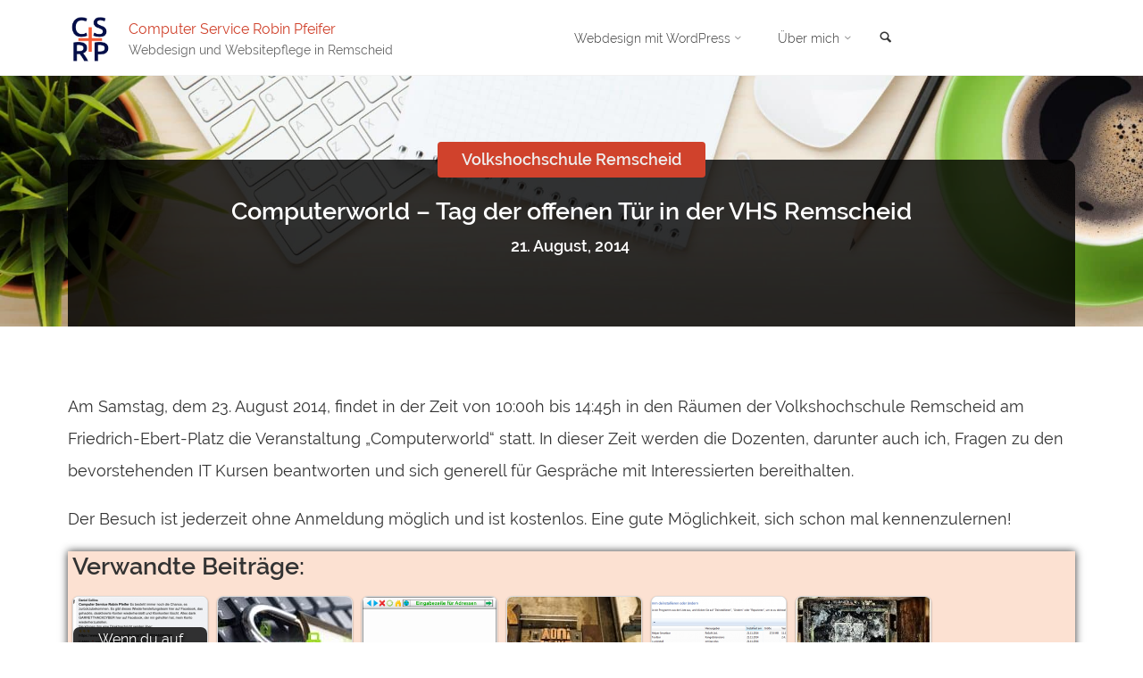

--- FILE ---
content_type: text/html; charset=UTF-8
request_url: https://computer-service-remscheid.de/computerworld-tag-der-offenen-tuer-in-der-vhs-remscheid/
body_size: 23014
content:
<!DOCTYPE html>
<html lang="de" prefix="og: https://ogp.me/ns#">
<head>
<meta name="viewport" content="width=device-width, user-scalable=yes, initial-scale=1.0">
<meta http-equiv="X-UA-Compatible" content="IE=edge" /><meta charset="UTF-8">
<link rel="profile" href="http://gmpg.org/xfn/11">

<!-- Suchmaschinen-Optimierung durch Rank Math PRO - https://rankmath.com/ -->
<title>Computerworld - Tag der offenen Tür in der VHS Remscheid</title>
<meta name="description" content="Am Samstag, dem 23. August 2014, findet in der Zeit von 10:00h bis 14:45h in den Räumen der Volkshochschule Remscheid am Friedrich-Ebert-Platz die Veranstaltung &quot;Computerworld&quot; statt."/>
<meta name="robots" content="follow, index, max-snippet:-1, max-video-preview:-1, max-image-preview:large"/>
<link rel="canonical" href="https://computer-service-remscheid.de/computerworld-tag-der-offenen-tuer-in-der-vhs-remscheid/" />
<meta property="og:locale" content="de_DE" />
<meta property="og:type" content="article" />
<meta property="og:title" content="Computerworld - Tag der offenen Tür in der VHS Remscheid" />
<meta property="og:description" content="Am Samstag, dem 23. August 2014, findet in der Zeit von 10:00h bis 14:45h in den Räumen der Volkshochschule Remscheid am Friedrich-Ebert-Platz die Veranstaltung &quot;Computerworld&quot; statt." />
<meta property="og:url" content="https://computer-service-remscheid.de/computerworld-tag-der-offenen-tuer-in-der-vhs-remscheid/" />
<meta property="og:site_name" content="Computer Service Robin Pfeifer" />
<meta property="article:publisher" content="https://www.facebook.com/computerserviceremscheid/" />
<meta property="article:author" content="https://www.facebook.com/bitpicker/" />
<meta property="article:tag" content="IT Kurse" />
<meta property="article:tag" content="Volkshochschule Remscheid" />
<meta property="article:section" content="Volkshochschule Remscheid" />
<meta property="og:updated_time" content="2024-07-08T12:02:47+02:00" />
<meta property="fb:admins" content="100001758620554" />
<meta property="article:published_time" content="2014-08-21T14:57:22+02:00" />
<meta property="article:modified_time" content="2024-07-08T12:02:47+02:00" />
<meta name="twitter:card" content="summary_large_image" />
<meta name="twitter:title" content="Computerworld - Tag der offenen Tür in der VHS Remscheid" />
<meta name="twitter:description" content="Am Samstag, dem 23. August 2014, findet in der Zeit von 10:00h bis 14:45h in den Räumen der Volkshochschule Remscheid am Friedrich-Ebert-Platz die Veranstaltung &quot;Computerworld&quot; statt." />
<meta name="twitter:label1" content="Verfasst von" />
<meta name="twitter:data1" content="Robin Pfeifer" />
<meta name="twitter:label2" content="Lesedauer" />
<meta name="twitter:data2" content="Weniger als eine Minute" />
<script type="application/ld+json" class="rank-math-schema-pro">{"@context":"https://schema.org","@graph":[{"@type":"Place","@id":"https://computer-service-remscheid.de/#place","geo":{"@type":"GeoCoordinates","latitude":"51.16694310003142","longitude":" 7.21660955585375"},"hasMap":"https://www.google.com/maps/search/?api=1&amp;query=51.16694310003142, 7.21660955585375","address":{"@type":"PostalAddress","streetAddress":"Im Mittenfeld 1","addressLocality":"Remscheid","addressRegion":"NRW","postalCode":"42859","addressCountry":"Deutschland"}},{"@type":["ProfessionalService","Organization"],"@id":"https://computer-service-remscheid.de/#organization","name":"Webdesign Remscheid | Websitepflege Remscheid | WordPress Remscheid","url":"https://computer-service-remscheid.de","sameAs":["https://www.facebook.com/computerserviceremscheid/"],"email":"info@computer-service-remscheid.de","address":{"@type":"PostalAddress","streetAddress":"Im Mittenfeld 1","addressLocality":"Remscheid","addressRegion":"NRW","postalCode":"42859","addressCountry":"Deutschland"},"logo":{"@type":"ImageObject","@id":"https://computer-service-remscheid.de/#logo","url":"https://computer-service-remscheid.de/wp-content/uploads/2014/06/favicon_csrp.png","contentUrl":"https://computer-service-remscheid.de/wp-content/uploads/2014/06/favicon_csrp.png","caption":"Computer Service Robin Pfeifer","inLanguage":"de","width":"256","height":"256"},"priceRange":"30 \u20ac - 500 \u20ac","openingHours":["Monday,Tuesday,Thursday,Friday 13:00-18:00 (nur telefonisch)","Wednesday 08:00-18:00 (nur telefonisch)"],"description":"Ich biete g\u00fcnstiges und professionelles Webdesign und Suchmaschinenoptimierung auf der Basis von WordPress. Dar\u00fcber hinaus biete ich laufende Pflege, Wartung und Absicherung von WordPress-Websites sowie Unterst\u00fctzung und Schulung von Website-Betreibern, die ihre WordPress-Website selbst pflegen wollen.","legalName":"Computer Service Robin Pfeifer","location":{"@id":"https://computer-service-remscheid.de/#place"},"image":{"@id":"https://computer-service-remscheid.de/#logo"},"telephone":"01578 8339349"},{"@type":"WebSite","@id":"https://computer-service-remscheid.de/#website","url":"https://computer-service-remscheid.de","name":"Computer Service Robin Pfeifer","alternateName":"Webdesign mit WordPress in Remscheid","publisher":{"@id":"https://computer-service-remscheid.de/#organization"},"inLanguage":"de"},{"@type":"BreadcrumbList","@id":"https://computer-service-remscheid.de/computerworld-tag-der-offenen-tuer-in-der-vhs-remscheid/#breadcrumb","itemListElement":[{"@type":"ListItem","position":"1","item":{"@id":"https://computer-service-remscheid.de","name":"Startseite"}},{"@type":"ListItem","position":"2","item":{"@id":"https://computer-service-remscheid.de/category/vhs-remscheid/","name":"Volkshochschule Remscheid"}},{"@type":"ListItem","position":"3","item":{"@id":"https://computer-service-remscheid.de/computerworld-tag-der-offenen-tuer-in-der-vhs-remscheid/","name":"Computerworld &#8211; Tag der offenen T\u00fcr in der VHS Remscheid"}}]},{"@type":"WebPage","@id":"https://computer-service-remscheid.de/computerworld-tag-der-offenen-tuer-in-der-vhs-remscheid/#webpage","url":"https://computer-service-remscheid.de/computerworld-tag-der-offenen-tuer-in-der-vhs-remscheid/","name":"Computerworld - Tag der offenen T\u00fcr in der VHS Remscheid","datePublished":"2014-08-21T14:57:22+02:00","dateModified":"2024-07-08T12:02:47+02:00","isPartOf":{"@id":"https://computer-service-remscheid.de/#website"},"inLanguage":"de","breadcrumb":{"@id":"https://computer-service-remscheid.de/computerworld-tag-der-offenen-tuer-in-der-vhs-remscheid/#breadcrumb"}},{"@type":"Person","@id":"https://computer-service-remscheid.de/autor/robin/","name":"Robin Pfeifer","description":"- Zuverl\u00e4ssiges Webdesign in Remscheid","url":"https://computer-service-remscheid.de/autor/robin/","image":{"@type":"ImageObject","@id":"https://computer-service-remscheid.de/wp-content/uploads/2022/07/cropped-webdesign-remscheid-robin-pfeifer-96x96.jpg","url":"https://computer-service-remscheid.de/wp-content/uploads/2022/07/cropped-webdesign-remscheid-robin-pfeifer-96x96.jpg","caption":"Robin Pfeifer","inLanguage":"de"},"worksFor":{"@id":"https://computer-service-remscheid.de/#organization"}},{"@type":"Article","headline":"Computerworld - Tag der offenen T\u00fcr in der VHS Remscheid","keywords":"Volkshochschule Remscheid, IT Kurse","datePublished":"2014-08-21T14:57:22+02:00","dateModified":"2024-07-08T12:02:47+02:00","articleSection":"Volkshochschule Remscheid","author":{"@id":"https://computer-service-remscheid.de/autor/robin/","name":"Robin Pfeifer"},"publisher":{"@id":"https://computer-service-remscheid.de/#organization"},"description":"Am Samstag, dem 23. August 2014, findet in der Zeit von 10:00h bis 14:45h in den R\u00e4umen der Volkshochschule Remscheid am Friedrich-Ebert-Platz die Veranstaltung &quot;Computerworld&quot; statt.","name":"Computerworld - Tag der offenen T\u00fcr in der VHS Remscheid","@id":"https://computer-service-remscheid.de/computerworld-tag-der-offenen-tuer-in-der-vhs-remscheid/#richSnippet","isPartOf":{"@id":"https://computer-service-remscheid.de/computerworld-tag-der-offenen-tuer-in-der-vhs-remscheid/#webpage"},"inLanguage":"de","mainEntityOfPage":{"@id":"https://computer-service-remscheid.de/computerworld-tag-der-offenen-tuer-in-der-vhs-remscheid/#webpage"}}]}</script>
<!-- /Rank Math WordPress SEO Plugin -->

<link rel="alternate" type="application/rss+xml" title="Computer Service Robin Pfeifer &raquo; Feed" href="https://computer-service-remscheid.de/feed/" />
<link rel="alternate" type="application/rss+xml" title="Computer Service Robin Pfeifer &raquo; Kommentar-Feed" href="https://computer-service-remscheid.de/comments/feed/" />
<link rel="alternate" title="oEmbed (JSON)" type="application/json+oembed" href="https://computer-service-remscheid.de/wp-json/oembed/1.0/embed?url=https%3A%2F%2Fcomputer-service-remscheid.de%2Fcomputerworld-tag-der-offenen-tuer-in-der-vhs-remscheid%2F" />
<link rel="alternate" title="oEmbed (XML)" type="text/xml+oembed" href="https://computer-service-remscheid.de/wp-json/oembed/1.0/embed?url=https%3A%2F%2Fcomputer-service-remscheid.de%2Fcomputerworld-tag-der-offenen-tuer-in-der-vhs-remscheid%2F&#038;format=xml" />
<style id='wp-img-auto-sizes-contain-inline-css' type='text/css'>
img:is([sizes=auto i],[sizes^="auto," i]){contain-intrinsic-size:3000px 1500px}
/*# sourceURL=wp-img-auto-sizes-contain-inline-css */
</style>
<link rel='stylesheet' id='animaplus-shortcodes-css' href='https://computer-service-remscheid.de/wp-content/themes/anima-plus/plus/resources/shortcodes.css?ver=1.4.1' type='text/css' media='all' />
<link rel='stylesheet' id='sbi_styles-css' href='https://computer-service-remscheid.de/wp-content/plugins/instagram-feed-pro/css/sbi-styles.min.css?ver=6.9.0' type='text/css' media='all' />
<style id='wp-emoji-styles-inline-css' type='text/css'>

	img.wp-smiley, img.emoji {
		display: inline !important;
		border: none !important;
		box-shadow: none !important;
		height: 1em !important;
		width: 1em !important;
		margin: 0 0.07em !important;
		vertical-align: -0.1em !important;
		background: none !important;
		padding: 0 !important;
	}
/*# sourceURL=wp-emoji-styles-inline-css */
</style>
<style id='wp-block-library-inline-css' type='text/css'>
:root{--wp-block-synced-color:#7a00df;--wp-block-synced-color--rgb:122,0,223;--wp-bound-block-color:var(--wp-block-synced-color);--wp-editor-canvas-background:#ddd;--wp-admin-theme-color:#007cba;--wp-admin-theme-color--rgb:0,124,186;--wp-admin-theme-color-darker-10:#006ba1;--wp-admin-theme-color-darker-10--rgb:0,107,160.5;--wp-admin-theme-color-darker-20:#005a87;--wp-admin-theme-color-darker-20--rgb:0,90,135;--wp-admin-border-width-focus:2px}@media (min-resolution:192dpi){:root{--wp-admin-border-width-focus:1.5px}}.wp-element-button{cursor:pointer}:root .has-very-light-gray-background-color{background-color:#eee}:root .has-very-dark-gray-background-color{background-color:#313131}:root .has-very-light-gray-color{color:#eee}:root .has-very-dark-gray-color{color:#313131}:root .has-vivid-green-cyan-to-vivid-cyan-blue-gradient-background{background:linear-gradient(135deg,#00d084,#0693e3)}:root .has-purple-crush-gradient-background{background:linear-gradient(135deg,#34e2e4,#4721fb 50%,#ab1dfe)}:root .has-hazy-dawn-gradient-background{background:linear-gradient(135deg,#faaca8,#dad0ec)}:root .has-subdued-olive-gradient-background{background:linear-gradient(135deg,#fafae1,#67a671)}:root .has-atomic-cream-gradient-background{background:linear-gradient(135deg,#fdd79a,#004a59)}:root .has-nightshade-gradient-background{background:linear-gradient(135deg,#330968,#31cdcf)}:root .has-midnight-gradient-background{background:linear-gradient(135deg,#020381,#2874fc)}:root{--wp--preset--font-size--normal:16px;--wp--preset--font-size--huge:42px}.has-regular-font-size{font-size:1em}.has-larger-font-size{font-size:2.625em}.has-normal-font-size{font-size:var(--wp--preset--font-size--normal)}.has-huge-font-size{font-size:var(--wp--preset--font-size--huge)}.has-text-align-center{text-align:center}.has-text-align-left{text-align:left}.has-text-align-right{text-align:right}.has-fit-text{white-space:nowrap!important}#end-resizable-editor-section{display:none}.aligncenter{clear:both}.items-justified-left{justify-content:flex-start}.items-justified-center{justify-content:center}.items-justified-right{justify-content:flex-end}.items-justified-space-between{justify-content:space-between}.screen-reader-text{border:0;clip-path:inset(50%);height:1px;margin:-1px;overflow:hidden;padding:0;position:absolute;width:1px;word-wrap:normal!important}.screen-reader-text:focus{background-color:#ddd;clip-path:none;color:#444;display:block;font-size:1em;height:auto;left:5px;line-height:normal;padding:15px 23px 14px;text-decoration:none;top:5px;width:auto;z-index:100000}html :where(.has-border-color){border-style:solid}html :where([style*=border-top-color]){border-top-style:solid}html :where([style*=border-right-color]){border-right-style:solid}html :where([style*=border-bottom-color]){border-bottom-style:solid}html :where([style*=border-left-color]){border-left-style:solid}html :where([style*=border-width]){border-style:solid}html :where([style*=border-top-width]){border-top-style:solid}html :where([style*=border-right-width]){border-right-style:solid}html :where([style*=border-bottom-width]){border-bottom-style:solid}html :where([style*=border-left-width]){border-left-style:solid}html :where(img[class*=wp-image-]){height:auto;max-width:100%}:where(figure){margin:0 0 1em}html :where(.is-position-sticky){--wp-admin--admin-bar--position-offset:var(--wp-admin--admin-bar--height,0px)}@media screen and (max-width:600px){html :where(.is-position-sticky){--wp-admin--admin-bar--position-offset:0px}}

/*# sourceURL=wp-block-library-inline-css */
</style><style id='global-styles-inline-css' type='text/css'>
:root{--wp--preset--aspect-ratio--square: 1;--wp--preset--aspect-ratio--4-3: 4/3;--wp--preset--aspect-ratio--3-4: 3/4;--wp--preset--aspect-ratio--3-2: 3/2;--wp--preset--aspect-ratio--2-3: 2/3;--wp--preset--aspect-ratio--16-9: 16/9;--wp--preset--aspect-ratio--9-16: 9/16;--wp--preset--color--black: #000000;--wp--preset--color--cyan-bluish-gray: #abb8c3;--wp--preset--color--white: #ffffff;--wp--preset--color--pale-pink: #f78da7;--wp--preset--color--vivid-red: #cf2e2e;--wp--preset--color--luminous-vivid-orange: #ff6900;--wp--preset--color--luminous-vivid-amber: #fcb900;--wp--preset--color--light-green-cyan: #7bdcb5;--wp--preset--color--vivid-green-cyan: #00d084;--wp--preset--color--pale-cyan-blue: #8ed1fc;--wp--preset--color--vivid-cyan-blue: #0693e3;--wp--preset--color--vivid-purple: #9b51e0;--wp--preset--color--accent-1: #D0422C;--wp--preset--color--accent-2: #777777;--wp--preset--color--headings: #333;--wp--preset--color--sitetext: #333333;--wp--preset--color--sitebg: #FFF;--wp--preset--gradient--vivid-cyan-blue-to-vivid-purple: linear-gradient(135deg,rgb(6,147,227) 0%,rgb(155,81,224) 100%);--wp--preset--gradient--light-green-cyan-to-vivid-green-cyan: linear-gradient(135deg,rgb(122,220,180) 0%,rgb(0,208,130) 100%);--wp--preset--gradient--luminous-vivid-amber-to-luminous-vivid-orange: linear-gradient(135deg,rgb(252,185,0) 0%,rgb(255,105,0) 100%);--wp--preset--gradient--luminous-vivid-orange-to-vivid-red: linear-gradient(135deg,rgb(255,105,0) 0%,rgb(207,46,46) 100%);--wp--preset--gradient--very-light-gray-to-cyan-bluish-gray: linear-gradient(135deg,rgb(238,238,238) 0%,rgb(169,184,195) 100%);--wp--preset--gradient--cool-to-warm-spectrum: linear-gradient(135deg,rgb(74,234,220) 0%,rgb(151,120,209) 20%,rgb(207,42,186) 40%,rgb(238,44,130) 60%,rgb(251,105,98) 80%,rgb(254,248,76) 100%);--wp--preset--gradient--blush-light-purple: linear-gradient(135deg,rgb(255,206,236) 0%,rgb(152,150,240) 100%);--wp--preset--gradient--blush-bordeaux: linear-gradient(135deg,rgb(254,205,165) 0%,rgb(254,45,45) 50%,rgb(107,0,62) 100%);--wp--preset--gradient--luminous-dusk: linear-gradient(135deg,rgb(255,203,112) 0%,rgb(199,81,192) 50%,rgb(65,88,208) 100%);--wp--preset--gradient--pale-ocean: linear-gradient(135deg,rgb(255,245,203) 0%,rgb(182,227,212) 50%,rgb(51,167,181) 100%);--wp--preset--gradient--electric-grass: linear-gradient(135deg,rgb(202,248,128) 0%,rgb(113,206,126) 100%);--wp--preset--gradient--midnight: linear-gradient(135deg,rgb(2,3,129) 0%,rgb(40,116,252) 100%);--wp--preset--font-size--small: 11px;--wp--preset--font-size--medium: 20px;--wp--preset--font-size--large: 28px;--wp--preset--font-size--x-large: 42px;--wp--preset--font-size--normal: 18px;--wp--preset--font-size--larger: 46px;--wp--preset--spacing--20: 0.44rem;--wp--preset--spacing--30: 0.67rem;--wp--preset--spacing--40: 1rem;--wp--preset--spacing--50: 1.5rem;--wp--preset--spacing--60: 2.25rem;--wp--preset--spacing--70: 3.38rem;--wp--preset--spacing--80: 5.06rem;--wp--preset--shadow--natural: 6px 6px 9px rgba(0, 0, 0, 0.2);--wp--preset--shadow--deep: 12px 12px 50px rgba(0, 0, 0, 0.4);--wp--preset--shadow--sharp: 6px 6px 0px rgba(0, 0, 0, 0.2);--wp--preset--shadow--outlined: 6px 6px 0px -3px rgb(255, 255, 255), 6px 6px rgb(0, 0, 0);--wp--preset--shadow--crisp: 6px 6px 0px rgb(0, 0, 0);}:where(.is-layout-flex){gap: 0.5em;}:where(.is-layout-grid){gap: 0.5em;}body .is-layout-flex{display: flex;}.is-layout-flex{flex-wrap: wrap;align-items: center;}.is-layout-flex > :is(*, div){margin: 0;}body .is-layout-grid{display: grid;}.is-layout-grid > :is(*, div){margin: 0;}:where(.wp-block-columns.is-layout-flex){gap: 2em;}:where(.wp-block-columns.is-layout-grid){gap: 2em;}:where(.wp-block-post-template.is-layout-flex){gap: 1.25em;}:where(.wp-block-post-template.is-layout-grid){gap: 1.25em;}.has-black-color{color: var(--wp--preset--color--black) !important;}.has-cyan-bluish-gray-color{color: var(--wp--preset--color--cyan-bluish-gray) !important;}.has-white-color{color: var(--wp--preset--color--white) !important;}.has-pale-pink-color{color: var(--wp--preset--color--pale-pink) !important;}.has-vivid-red-color{color: var(--wp--preset--color--vivid-red) !important;}.has-luminous-vivid-orange-color{color: var(--wp--preset--color--luminous-vivid-orange) !important;}.has-luminous-vivid-amber-color{color: var(--wp--preset--color--luminous-vivid-amber) !important;}.has-light-green-cyan-color{color: var(--wp--preset--color--light-green-cyan) !important;}.has-vivid-green-cyan-color{color: var(--wp--preset--color--vivid-green-cyan) !important;}.has-pale-cyan-blue-color{color: var(--wp--preset--color--pale-cyan-blue) !important;}.has-vivid-cyan-blue-color{color: var(--wp--preset--color--vivid-cyan-blue) !important;}.has-vivid-purple-color{color: var(--wp--preset--color--vivid-purple) !important;}.has-black-background-color{background-color: var(--wp--preset--color--black) !important;}.has-cyan-bluish-gray-background-color{background-color: var(--wp--preset--color--cyan-bluish-gray) !important;}.has-white-background-color{background-color: var(--wp--preset--color--white) !important;}.has-pale-pink-background-color{background-color: var(--wp--preset--color--pale-pink) !important;}.has-vivid-red-background-color{background-color: var(--wp--preset--color--vivid-red) !important;}.has-luminous-vivid-orange-background-color{background-color: var(--wp--preset--color--luminous-vivid-orange) !important;}.has-luminous-vivid-amber-background-color{background-color: var(--wp--preset--color--luminous-vivid-amber) !important;}.has-light-green-cyan-background-color{background-color: var(--wp--preset--color--light-green-cyan) !important;}.has-vivid-green-cyan-background-color{background-color: var(--wp--preset--color--vivid-green-cyan) !important;}.has-pale-cyan-blue-background-color{background-color: var(--wp--preset--color--pale-cyan-blue) !important;}.has-vivid-cyan-blue-background-color{background-color: var(--wp--preset--color--vivid-cyan-blue) !important;}.has-vivid-purple-background-color{background-color: var(--wp--preset--color--vivid-purple) !important;}.has-black-border-color{border-color: var(--wp--preset--color--black) !important;}.has-cyan-bluish-gray-border-color{border-color: var(--wp--preset--color--cyan-bluish-gray) !important;}.has-white-border-color{border-color: var(--wp--preset--color--white) !important;}.has-pale-pink-border-color{border-color: var(--wp--preset--color--pale-pink) !important;}.has-vivid-red-border-color{border-color: var(--wp--preset--color--vivid-red) !important;}.has-luminous-vivid-orange-border-color{border-color: var(--wp--preset--color--luminous-vivid-orange) !important;}.has-luminous-vivid-amber-border-color{border-color: var(--wp--preset--color--luminous-vivid-amber) !important;}.has-light-green-cyan-border-color{border-color: var(--wp--preset--color--light-green-cyan) !important;}.has-vivid-green-cyan-border-color{border-color: var(--wp--preset--color--vivid-green-cyan) !important;}.has-pale-cyan-blue-border-color{border-color: var(--wp--preset--color--pale-cyan-blue) !important;}.has-vivid-cyan-blue-border-color{border-color: var(--wp--preset--color--vivid-cyan-blue) !important;}.has-vivid-purple-border-color{border-color: var(--wp--preset--color--vivid-purple) !important;}.has-vivid-cyan-blue-to-vivid-purple-gradient-background{background: var(--wp--preset--gradient--vivid-cyan-blue-to-vivid-purple) !important;}.has-light-green-cyan-to-vivid-green-cyan-gradient-background{background: var(--wp--preset--gradient--light-green-cyan-to-vivid-green-cyan) !important;}.has-luminous-vivid-amber-to-luminous-vivid-orange-gradient-background{background: var(--wp--preset--gradient--luminous-vivid-amber-to-luminous-vivid-orange) !important;}.has-luminous-vivid-orange-to-vivid-red-gradient-background{background: var(--wp--preset--gradient--luminous-vivid-orange-to-vivid-red) !important;}.has-very-light-gray-to-cyan-bluish-gray-gradient-background{background: var(--wp--preset--gradient--very-light-gray-to-cyan-bluish-gray) !important;}.has-cool-to-warm-spectrum-gradient-background{background: var(--wp--preset--gradient--cool-to-warm-spectrum) !important;}.has-blush-light-purple-gradient-background{background: var(--wp--preset--gradient--blush-light-purple) !important;}.has-blush-bordeaux-gradient-background{background: var(--wp--preset--gradient--blush-bordeaux) !important;}.has-luminous-dusk-gradient-background{background: var(--wp--preset--gradient--luminous-dusk) !important;}.has-pale-ocean-gradient-background{background: var(--wp--preset--gradient--pale-ocean) !important;}.has-electric-grass-gradient-background{background: var(--wp--preset--gradient--electric-grass) !important;}.has-midnight-gradient-background{background: var(--wp--preset--gradient--midnight) !important;}.has-small-font-size{font-size: var(--wp--preset--font-size--small) !important;}.has-medium-font-size{font-size: var(--wp--preset--font-size--medium) !important;}.has-large-font-size{font-size: var(--wp--preset--font-size--large) !important;}.has-x-large-font-size{font-size: var(--wp--preset--font-size--x-large) !important;}
/*# sourceURL=global-styles-inline-css */
</style>

<style id='classic-theme-styles-inline-css' type='text/css'>
/*! This file is auto-generated */
.wp-block-button__link{color:#fff;background-color:#32373c;border-radius:9999px;box-shadow:none;text-decoration:none;padding:calc(.667em + 2px) calc(1.333em + 2px);font-size:1.125em}.wp-block-file__button{background:#32373c;color:#fff;text-decoration:none}
/*# sourceURL=/wp-includes/css/classic-themes.min.css */
</style>
<link rel='stylesheet' id='wpa-css-css' href='https://computer-service-remscheid.de/wp-content/plugins/honeypot/includes/css/wpa.css?ver=2.3.04' type='text/css' media='all' />
<link rel='stylesheet' id='crp-style-rounded-thumbs-css' href='https://computer-service-remscheid.de/wp-content/plugins/contextual-related-posts/css/rounded-thumbs.min.css?ver=4.1.0' type='text/css' media='all' />
<style id='crp-style-rounded-thumbs-inline-css' type='text/css'>

			.crp_related.crp-rounded-thumbs a {
				width: 150px;
                height: 150px;
				text-decoration: none;
			}
			.crp_related.crp-rounded-thumbs img {
				max-width: 150px;
				margin: auto;
			}
			.crp_related.crp-rounded-thumbs .crp_title {
				width: 100%;
			}
			
/*# sourceURL=crp-style-rounded-thumbs-inline-css */
</style>
<link rel='stylesheet' id='anima-themefonts-css' href='https://computer-service-remscheid.de/wp-content/themes/anima-plus/resources/fonts/fontfaces.css?ver=1.4.1' type='text/css' media='all' />
<link rel='stylesheet' id='anima-main-css' href='https://computer-service-remscheid.de/wp-content/themes/anima-plus/style.css?ver=1.4.1' type='text/css' media='all' />
<style id='anima-main-inline-css' type='text/css'>
 body:not(.anima-landing-page) #container, #site-header-main-inside, #colophon-inside, #footer-inside, #breadcrumbs-container-inside, #header-page-title { margin: 0 auto; max-width: 1200px; } #primary { width: 320px; } #secondary { width: 360px; } #container.one-column .main { width: 100%; } #container.two-columns-right #secondary { float: right; } #container.two-columns-right .main, .two-columns-right #breadcrumbs { width: calc( 100% - 360px ); float: left; } #container.two-columns-left #primary { float: left; } #container.two-columns-left .main, .two-columns-left #breadcrumbs { width: calc( 100% - 320px ); float: right; } #container.three-columns-right #primary, #container.three-columns-left #primary, #container.three-columns-sided #primary { float: left; } #container.three-columns-right #secondary, #container.three-columns-left #secondary, #container.three-columns-sided #secondary { float: left; } #container.three-columns-right #primary, #container.three-columns-left #secondary { margin-left: 0%; margin-right: 0%; } #container.three-columns-right .main, .three-columns-right #breadcrumbs { width: calc( 100% - 680px ); float: left; } #container.three-columns-left .main, .three-columns-left #breadcrumbs { width: calc( 100% - 680px ); float: right; } #container.three-columns-sided #secondary { float: right; } #container.three-columns-sided .main, .three-columns-sided #breadcrumbs { width: calc( 100% - 680px ); float: right; } .three-columns-sided #breadcrumbs { margin: 0 calc( 0% + 360px ) 0 -1920px; } html { font-family: 'Raleway'; font-size: 18px; font-weight: 400; line-height: 2; } #site-title { font-family: 'Raleway'; font-size: 90%; font-weight: 400; } #access ul li a { font-family: 'Raleway'; font-size: 80%; font-weight: 300; } .widget-title { font-family: 'Raleway'; font-size: 100%; font-weight: 700; } .widget-container { font-family: 'Raleway'; font-size: 100%; font-weight: 400; } .entry-title, #reply-title { font-family: 'Raleway'; font-size: 150%; font-weight: 600; } .entry-meta > span, .post-continue-container { font-family: 'Raleway'; font-size: 100%; font-weight: 600; } .page-link, .pagination, #author-info #author-link, .comment .reply a, .comment-meta, .byline { font-family: 'Raleway'; } .content-masonry .entry-title { font-size: 105%; } h1 { font-size: 2.33em; } h2 { font-size: 2.06em; } h3 { font-size: 1.79em; } h4 { font-size: 1.52em; } h5 { font-size: 1.25em; } h6 { font-size: 0.98em; } h1, h2, h3, h4, h5, h6, .seriousslider-theme .seriousslider-caption-title { font-family: 'Raleway'; font-weight: 600; } body { color: #333333; background-color: #FFF; } #site-header-main, #access ul ul, .menu-search-animated .searchform input[type="search"], #access .menu-search-animated .searchform, #access::after, .anima-over-menu .header-fixed#site-header-main, .anima-over-menu .header-fixed#site-header-main #access:after { background-color: #FFFFFF; } #site-header-main { border-bottom-color: rgba(0,0,0,.05); } .anima-over-menu .header-fixed#site-header-main #site-title a { color: #D0422C; } #access > div > ul > li, #access > div > ul > li > a, .anima-over-menu .header-fixed#site-header-main #access > div > ul > li:not([class*='current']), .anima-over-menu .header-fixed#site-header-main #access > div > ul > li:not([class*='current']) > a, .anima-over-menu .header-fixed#site-header-main #sheader.socials a::before, #sheader.socials a::before, #access .menu-search-animated .searchform input[type="search"], #mobile-menu { color: #333333; } .anima-over-menu .header-fixed#site-header-main #sheader.socials a:hover::before, #sheader.socials a:hover::before { color: #FFFFFF; } #access ul.sub-menu li a, #access ul.children li a { color: #333333; } #access ul.sub-menu li a, #access ul.children li a { background-color: #FFFFFF; } #access > div > ul > li:hover > a, #access > div > ul > li a:hover, #access > div > ul > li:hover, .anima-over-menu .header-fixed#site-header-main #access > div > ul > li > a:hover, .anima-over-menu .header-fixed#site-header-main #access > div > ul > li:hover { color: #D0422C; } #access > div > ul > li > a > span::before { background-color: #D0422C; } #site-title::before { background-color: #777777; } #access > div > ul > li.current_page_item > a, #access > div > ul > li.current-menu-item > a, #access > div > ul > li.current_page_ancestor > a, #access > div > ul > li.current-menu-ancestor > a, #access .sub-menu, #access .children, .anima-over-menu .header-fixed#site-header-main #access > div > ul > li > a { color: #777777; } #access ul.children > li.current_page_item > a, #access ul.sub-menu > li.current-menu-item > a, #access ul.children > li.current_page_ancestor > a, #access ul.sub-menu > li.current-menu-ancestor > a { color: #777777; } .searchform .searchsubmit { color: #333333; } body:not(.anima-landing-page) article.hentry, body:not(.anima-landing-page) .main { background-color: #FFF; } .pagination, .page-link { border-color: #eeeeee; } .post-thumbnail-container .featured-image-meta, body:not(.single) article.hentry .post-thumbnail-container > a::after, #header-page-title-inside { background-color: rgba(0,0,0, 0.8); } #header-page-title-inside { box-shadow: 0 -70px 70px rgba(0,0,0,0.2) inset; } #header-page-title .entry-meta .bl_categ a { background-color: #D0422C; } #header-page-title .entry-meta .bl_categ a:hover { background-color: #e1533d; } .anima-normal-titles #breadcrumbs-container { background-color: #f9f9f9; } #colophon, #footer { background-color: #000000; color: #e0e0e0; } #footer { background: #000000; } .entry-title a:active, .entry-title a:hover { color: #D0422C; } .entry-title a:hover { border-bottom-color: #D0422C; } span.entry-format { color: #D0422C; } .format-aside { border-top-color: #FFF; } article.hentry .post-thumbnail-container { background-color: rgba(51,51,51,0.15); } .entry-content blockquote::before, .entry-content blockquote::after { color: rgba(51,51,51,0.2); } .entry-content h5, .entry-content h6, .lp-text-content h5, .lp-text-content h6 { color: #777777; } .entry-content h1, .entry-content h2, .entry-content h3, .entry-content h4, .lp-text-content h1, .lp-text-content h2, .lp-text-content h3, .lp-text-content h4 { color: #333; } a { color: #D0422C; } a:hover, .entry-meta span a:hover { color: #777777; } .post-continue-container span.comments-link:hover, .post-continue-container span.comments-link a:hover { color: #D0422C; } .socials a:before { color: #D0422C; background: #f5f5f5; } .socials a:hover:before { background-color: #D0422C; color: #FFF; } #sheader .socials a:before { background: #f5f5f5; } #sheader .socials a:hover:before { background-color: #D0422C; color: #FFFFFF; } #footer .socials a:before { background: #0a0a0a; } #footer .socials a:hover:before { background-color: #D0422C; color: #000000; } .anima-normalizedtags #content .tagcloud a { color: #FFF; background-color: #D0422C; } .anima-normalizedtags #content .tagcloud a:hover { background-color: #777777; } #toTop { background-color: rgba(230,230,230,0.5); color: #D0422C; } #nav-fixed i, #nav-fixed span { background-color: rgba(215,215,215,0.5); } #nav-fixed i { color: #FFF; } #toTop:hover { background-color: #D0422C; color: #FFF; } a.continue-reading-link { background-color:#efefef; } .continue-reading-link::after { background-color: #D0422C; color: #FFF; } .entry-meta .icon-metas:before { color: #000000; } .anima-caption-one .main .wp-caption .wp-caption-text { border-bottom-color: #eeeeee; } .anima-caption-two .main .wp-caption .wp-caption-text { background-color: #f5f5f5; } .anima-image-one .entry-content img[class*="align"], .anima-image-one .entry-summary img[class*="align"], .anima-image-two .entry-content img[class*='align'], .anima-image-two .entry-summary img[class*='align'] { border-color: #eeeeee; } .anima-image-five .entry-content img[class*='align'], .anima-image-five .entry-summary img[class*='align'] { border-color: #D0422C; } /* diffs */ span.edit-link a.post-edit-link, span.edit-link a.post-edit-link:hover, span.edit-link .icon-edit:before { color: #787878; } .searchform { border-color: #ebebeb; } .entry-meta span, .entry-meta a, .entry-utility span, .entry-utility a, .entry-meta time, #breadcrumbs-nav, #header-page-title .byline, .footermenu ul li span.sep { color: #000000; } .footermenu ul li a::after { background: #777777; } #breadcrumbs-nav a { color: #0c0c0c; } .entry-meta span.entry-sticky { background-color: #000000; color: #FFF; } #commentform { max-width:740px;} code, #nav-below .nav-previous a:before, #nav-below .nav-next a:before { background-color: #eeeeee; } pre, .page-link > span, .comment-author, .commentlist .comment-body, .commentlist .pingback { border-color: #eeeeee; } .commentlist .comment-body::after { border-top-color: #FFF; } .commentlist .comment-body::before { border-top-color: #e4e4e4; } article #author-info { border-top-color: #eeeeee; } .page-header.pad-container { border-bottom-color: #eeeeee; } .comment-meta a { color: #000000; } .commentlist .reply a { color: #000000; background-color: #f3f3f3; } select, input[type], textarea { color: #333333; border-color: #eeeeee; background-color: #f0f0f0; } input[type]:hover, textarea:hover, select:hover, input[type]:focus, textarea:focus, select:focus { background: #f8f8f8; } button, input[type="button"], input[type="submit"], input[type="reset"] { background-color: #D0422C; color: #FFF; } button:hover, input[type="button"]:hover, input[type="submit"]:hover, input[type="reset"]:hover { background-color: #777777; } hr { background-color: #f0f0f0; } /* gutenberg */ .wp-block-image.alignwide { margin-left: calc( ( 0% + 2.5em ) * -1 ); margin-right: calc( ( 0% + 2.5em ) * -1 ); } .wp-block-image.alignwide img { width: calc( 100% + 5em ); max-width: calc( 100% + 5em ); } .has-accent-1-color, .has-accent-1-color:hover { color: #D0422C; } .has-accent-2-color, .has-accent-2-color:hover { color: #777777; } .has-headings-color, .has-headings-color:hover { color: #333; } .has-sitetext-color, .has-sitetext-color:hover { color: #333333; } .has-sitebg-color, .has-sitebg-color:hover { color: #FFF; } .has-accent-1-background-color { background-color: #D0422C; } .has-accent-2-background-color { background-color: #777777; } .has-headings-background-color { background-color: #333; } .has-sitetext-background-color { background-color: #333333; } .has-sitebg-background-color { background-color: #FFF; } .has-small-font-size { font-size: 11px; } .has-regular-font-size { font-size: 18px; } .has-large-font-size { font-size: 28px; } .has-larger-font-size { font-size: 46px; } .has-huge-font-size { font-size: 46px; } /* woocommerce */ .woocommerce-page #respond input#submit, .woocommerce a.button, .woocommerce-page button.button, .woocommerce input.button, .woocommerce #respond input#submit, .woocommerce a.button, .woocommerce button.button, .woocommerce input.button { background-color: #D0422C; color: #FFF; line-height: 2; border-radius: 4px;} .woocommerce #respond input#submit:hover, .woocommerce a.button:hover, .woocommerce button.button:hover, .woocommerce input.button:hover { background-color: #f2644e; color: #FFF;} .woocommerce-page #respond input#submit.alt, .woocommerce a.button.alt, .woocommerce-page button.button.alt, .woocommerce input.button.alt { background-color: #777777; color: #FFF; line-height: 2; border-radius: 4px;} .woocommerce-page #respond input#submit.alt:hover, .woocommerce a.button.alt:hover, .woocommerce-page button.button.alt:hover, .woocommerce input.button.alt:hover { background-color: #999999; color: #FFF;} .woocommerce div.product .woocommerce-tabs ul.tabs li.active { border-bottom-color: #FFF; } .woocommerce #respond input#submit.alt.disabled, .woocommerce #respond input#submit.alt.disabled:hover, .woocommerce #respond input#submit.alt:disabled, .woocommerce #respond input#submit.alt:disabled:hover, .woocommerce #respond input#submit.alt[disabled]:disabled, .woocommerce #respond input#submit.alt[disabled]:disabled:hover, .woocommerce a.button.alt.disabled, .woocommerce a.button.alt.disabled:hover, .woocommerce a.button.alt:disabled, .woocommerce a.button.alt:disabled:hover, .woocommerce a.button.alt[disabled]:disabled, .woocommerce a.button.alt[disabled]:disabled:hover, .woocommerce button.button.alt.disabled, .woocommerce button.button.alt.disabled:hover, .woocommerce button.button.alt:disabled, .woocommerce button.button.alt:disabled:hover, .woocommerce button.button.alt[disabled]:disabled, .woocommerce button.button.alt[disabled]:disabled:hover, .woocommerce input.button.alt.disabled, .woocommerce input.button.alt.disabled:hover, .woocommerce input.button.alt:disabled, .woocommerce input.button.alt:disabled:hover, .woocommerce input.button.alt[disabled]:disabled, .woocommerce input.button.alt[disabled]:disabled:hover { background-color: #777777; } .woocommerce ul.products li.product .price, .woocommerce div.product p.price, .woocommerce div.product span.price { color: #010101 } #add_payment_method #payment, .woocommerce-cart #payment, .woocommerce-checkout #payment { background: #f5f5f5; } /* mobile menu */ nav#mobile-menu { background-color: #FFFFFF; } #mobile-menu .mobile-arrow { color: #333333; } .main .entry-content, .main .entry-summary { text-align: inherit; } .main p, .main ul, .main ol, .main dd, .main pre, .main hr { margin-bottom: 1em; } .main p { text-indent: 0em; } .main a.post-featured-image { background-position: center center; } #header-widget-area { width: 33%; right: 10px; } .anima-stripped-table .main thead th, .anima-bordered-table .main thead th, .anima-stripped-table .main td, .anima-stripped-table .main th, .anima-bordered-table .main th, .anima-bordered-table .main td { border-color: #e9e9e9; } .anima-clean-table .main th, .anima-stripped-table .main tr:nth-child(even) td, .anima-stripped-table .main tr:nth-child(even) th { background-color: #f6f6f6; } .anima-cropped-featured .main .post-thumbnail-container { height: 150px; } .anima-responsive-featured .main .post-thumbnail-container { max-height: 150px; height: auto; } article.hentry .article-inner, #content-masonry article.hentry .article-inner { padding: 0%; } #site-header-main { height:85px; } #access .menu-search-animated .searchform { height: 84px; line-height: 84px; } .anima-over-menu .staticslider-caption-container { padding-top: 85px; } .menu-search-animated, #sheader-container, .identity, #nav-toggle { height:85px; line-height:85px; } #access div > ul > li > a { line-height:85px; } #branding { height:85px; } .anima-responsive-headerimage #masthead #header-image-main-inside { max-height: 420px; } .anima-cropped-headerimage #masthead #header-image-main-inside { height: 420px; } #site-description { display: block; } .anima-fixed-menu #header-image-main { margin-top: 85px; } @media (max-width: 640px) { #header-page-title .entry-title { font-size: 100%; } } .lp-staticslider .staticslider-caption, .lp-dynamic-slider, .seriousslider-theme .seriousslider-caption, .anima-landing-page .lp-blocks-inside, .anima-landing-page .lp-boxes-inside, .anima-landing-page .lp-text-inside, .anima-landing-page .lp-posts-inside, .anima-landing-page .lp-page-inside, .anima-landing-page .lp-section-header, .anima-landing-page .content-widget { max-width: 1200px; } .anima-landing-page .content-widget { margin: 0 auto; } .seriousslider-theme .seriousslider-caption-buttons a, a[class^="staticslider-button"] { font-size: 18px; } .seriousslider-theme .seriousslider-caption-buttons a:nth-child(2n+1), a.staticslider-button:nth-child(2n+1) { background-color: #D0422C; border-color: #D0422C; color: #FFF; } .seriousslider-theme .seriousslider-caption-buttons a:nth-child(2n+1):hover, .staticslider-button:nth-child(2n+1):hover { color: #D0422C; } .seriousslider-theme .seriousslider-caption-buttons a:nth-child(2n+2), a.staticslider-button:nth-child(2n+2) { color: #777777; border-color: #777777; } .seriousslider-theme .seriousslider-caption-buttons a:nth-child(2n+2):hover, a.staticslider-button:nth-child(2n+2):hover { background-color: #777777; color: #FFF; } .anima-landing-page #header-image-main-inside { display: block; } .lp-block i { border-color: #ffffff; } .lp-block:hover i { border-color: #D0422C; } .lp-block > i::before { color: #D0422C; border-color: #e9e9e9; background-color: #ffffff; } .lp-block:hover i::before { color: #D0422C; } .lp-block i:after { background-color: #D0422C; } .lp-block:hover i:after { background-color: #777777; } .lp-block-text, .lp-boxes-static .lp-box-text, .lp-section-desc, .staticslider-caption-text { color: #0b0b0b; } .lp-blocks { background-color: #F8F8F8; } .lp-boxes { background-color: #FFFFFF; } .lp-text { background-color: #F8F8F8; } .staticslider-caption-container, .lp-slider-wrapper { background-color: #FFFFFF; } .seriousslider-theme .seriousslider-caption { color: #F8F8F8; } .lp-boxes-1 .lp-box .lp-box-image { height: 180px; } .lp-boxes-1.lp-boxes-animated .lp-box:hover .lp-box-text { max-height: 80px; } .lp-boxes-2 .lp-box .lp-box-image { height: 250px; } .lp-boxes-2.lp-boxes-animated .lp-box:hover .lp-box-text { max-height: 150px; } .lp-box-readmore:hover { color: #D0422C; } .lp-boxes .lp-box-overlay { background-color: rgba(208,66,44, 0.8); } .lp-boxes:not(.lp-boxes-static2) .lp-box-overlay:hover { background-color: rgba(208,66,44, 1); } #lp-posts, #lp-page { background-color: #FFF; } #cryout_ajax_more_trigger { background-color: #D0422C; color: #FFF;} .lpbox-rnd1 { background-color: #c8c8c8; } .lpbox-rnd2 { background-color: #c3c3c3; } .lpbox-rnd3 { background-color: #bebebe; } .lpbox-rnd4 { background-color: #b9b9b9; } .lpbox-rnd5 { background-color: #b4b4b4; } .lpbox-rnd6 { background-color: #afafaf; } .lpbox-rnd7 { background-color: #aaaaaa; } .lpbox-rnd8 { background-color: #a5a5a5; } /* Plus style */ /* Landing Page */ .lp-blocks1 { background-color: #f8f8f8; } .lp-blocks2 { background-color: #F8F8F8; } .lp-boxes-1 { background-color: #ffffff; } .lp-boxes-2 { background-color: #f8f8f8; } .lp-boxes-3 { background-color: #FFFFFF; } #lp-text-zero { background-color: #f0f0f1; } #lp-text-one { background-color: #fff; } #lp-text-two { background-color: #fff; } #lp-text-three { background-color: #fff; } #lp-text-four { background-color: #f8f8f8; } #lp-text-five { background-color: #fff; } #lp-text-six { background-color: #F8F8F8; } .lp-portfolio { background-color: #eee; } .lp-blocks2 .lp-block:hover i { background-color: #D0422C;} .lp-blocks2 .lp-block i::before { background-color: #D0422C; color: #F8F8F8;} .lp-boxes-static2 .lp-box { background-color: #FFF; } .lp-boxes-static2 .lp-box-image::after { background-color: #D0422C; } .lp-boxes-static2 .lp-box-image .box-overlay { background-color: #777777; } .lp-boxes.lp-boxes-static2 .lp-box-readmore { background-color: transparent; border-color: #D0422C; color: #D0422C;} .lp-boxes.lp-boxes-static2 .lp-box-readmore:hover { background-color: #D0422C; border-color: #D0422C; color: #FFF;} /*.anima-landing-page .lp-portfolio-inside { max-width: 1200px; } */ .lp-text .lp-text-overlay + .lp-text-inside { color: #333333; } .lp-text.style-reverse .lp-text-overlay + .lp-text-inside { color: #b2b2b2; } /* Shortcodes */ .panel-title { font-family: 'Raleway'; } .btn-primary, .label-primary { background: #D0422C; } .btn-secondary, .label-secondary { background: #777777; } .btn-primary:hover, .btn-primary:focus, .btn-primary.focus, .btn-primary:active, .btn-primary.active { background: #ae200a; } .btn-secondary:hover, .btn-secondary:focus, .btn-secondary.focus, .btn-secondary:active, .btn-secondary.active { background: #555555; } .fontfamily-titles-font { font-family: 'Raleway'; } .fontfamily-headings-font { font-family: 'Raleway'; } /* Portfolio */ #portfolio-masonry .portfolio-entry:hover .portfolio-entry-title a, .lp-portfolio .lp-port:hover .lp-port-title { color: #D0422C; } .single article.jetpack-portfolio .entry-meta > span a { color: #D0422C } #portfolio-filter > a { background-color: #eeeeee; color: #666666; } #portfolio-filter > a.active { background-color: #666666; color: #eeeeee; } .portfolio-entry-meta span { color: #000000; } .jetpack-portfolio-shortcode .portfolio-entry-title a { color: #777777; } .lp-portfolio .lp-port-readmore { background-color: #777777; } .lp-portfolio .lp-port-readmore:hover { background-color: #D0422C; } .portfolio-overlay::before { background-color: rgba(208,66,44, 0.95); } /* Widgets */ .widget-area .cryout-wtabs-nav { border-color: #D0422C; } ul.cryout-wtabs-nav li.active a::before { background-color: #D0422C; } /* Shortcodes */ .panel-default > .panel-heading > .panel-title > a:hover { color: #D0422C; } /* Team Members */ .tmm .tmm_member { background-color: #f5f5f5; } @media (min-width: 800px) and (max-width: 900px) { .cryout #access { display: none; } .cryout #nav-toggle { display: block; position: static; } } /* end Plus style */ 
/*# sourceURL=anima-main-inline-css */
</style>
<link rel='stylesheet' id='taxopress-frontend-css-css' href='https://computer-service-remscheid.de/wp-content/plugins/simple-tags/assets/frontend/css/frontend.css?ver=3.44.0' type='text/css' media='all' />
<link rel='stylesheet' id='tmm-css' href='https://computer-service-remscheid.de/wp-content/plugins/team-members/inc/css/tmm_style.css?ver=6.9' type='text/css' media='all' />
<link rel='stylesheet' id='microthemer-css' href='https://computer-service-remscheid.de/wp-content/micro-themes/active-styles.css?mts=346&#038;ver=6.9' type='text/css' media='all' />
<script type="text/javascript" src="https://computer-service-remscheid.de/wp-includes/js/jquery/jquery.min.js?ver=3.7.1" id="jquery-core-js" data-rocket-defer defer></script>
<script type="text/javascript" src="https://computer-service-remscheid.de/wp-includes/js/jquery/jquery-migrate.min.js?ver=3.4.1" id="jquery-migrate-js" data-rocket-defer defer></script>
<script data-minify="1" type="text/javascript" src="https://computer-service-remscheid.de/wp-content/cache/min/1/wp-content/themes/anima-plus/plus/resources/shortcodes.js?ver=1747462996" id="animaplus-shortcodes-js" data-rocket-defer defer></script>
<script data-minify="1" type="text/javascript" defer src="https://computer-service-remscheid.de/wp-content/cache/min/1/wp-content/plugins/simple-tags/assets/frontend/js/frontend.js?ver=1747462996" id="taxopress-frontend-js-js"></script>
<link rel="https://api.w.org/" href="https://computer-service-remscheid.de/wp-json/" /><link rel="alternate" title="JSON" type="application/json" href="https://computer-service-remscheid.de/wp-json/wp/v2/posts/329" /><link rel="EditURI" type="application/rsd+xml" title="RSD" href="https://computer-service-remscheid.de/xmlrpc.php?rsd" />
<meta name="generator" content="WordPress 6.9" />
<link rel='shortlink' href='https://computer-service-remscheid.de/?p=329' />
<link rel="icon" href="https://computer-service-remscheid.de/wp-content/uploads/2014/10/cropped-favicon_csrp-32x32.png" sizes="32x32" />
<link rel="icon" href="https://computer-service-remscheid.de/wp-content/uploads/2014/10/cropped-favicon_csrp-192x192.png" sizes="192x192" />
<link rel="apple-touch-icon" href="https://computer-service-remscheid.de/wp-content/uploads/2014/10/cropped-favicon_csrp-180x180.png" />
<meta name="msapplication-TileImage" content="https://computer-service-remscheid.de/wp-content/uploads/2014/10/cropped-favicon_csrp-270x270.png" />
		<style type="text/css" id="wp-custom-css">
			/* Einstellungen aus Site Origin CSS */

/*Farbe des Seiten-Untertitels im Hero-Bereich */

#header-page-title .byline {
  color: #e8e8e8;
}

#site-description {
  font-size: 0.8em;
}

@media only screen and (max-width: 1023px) {
  #breadcrumbs-nav {
    display: none;
  }
}

#masthead .header-image {
  min-height: 150px;
}

.main .lp-text-title {
  font-size: 2em;
}

/* Einstellungen für Related Posts */

.crp_related {
  background-color: #fce1d2;
  box-shadow: 0 0 0.5em ;
  border-color: #000000;
  border-style: hidden;
}

.crp_related li:hover {
  background-color: #eb4e00;
}

.crp_related li {
  background-color: #ffffff;
}

.entry-content h4 {
  padding-left: 5px;
}

/* raleway-100 - latin_latin-ext */
@font-face {
  font-family: 'Raleway';
  font-style: normal;
  font-weight: 100;
  src: url('/wp-content/fonts/raleway-v12-latin_latin-ext-100.eot'); /* IE9 Compat Modes */
  src: local('Raleway Thin'), local('Raleway-Thin'),
       url('/wp-content/fonts/raleway-v12-latin_latin-ext-100.eot?#iefix') format('embedded-opentype'), /* IE6-IE8 */
       url('/wp-content/fonts/raleway-v12-latin_latin-ext-100.woff2') format('woff2'), /* Super Modern Browsers */
       url('/wp-content/fonts/raleway-v12-latin_latin-ext-100.woff') format('woff'), /* Modern Browsers */
       url('/wp-content/fonts/raleway-v12-latin_latin-ext-100.ttf') format('truetype'), /* Safari, Android, iOS */
       url('/wp-content/fonts/raleway-v12-latin_latin-ext-100.svg#Raleway') format('svg'); /* Legacy iOS */
font-display: swap;	
}

/* raleway-100italic - latin_latin-ext */
@font-face {
  font-family: 'Raleway';
  font-style: italic;
  font-weight: 100;
  src: url('/wp-content/fonts/raleway-v12-latin_latin-ext-100italic.eot'); /* IE9 Compat Modes */
  src: local('Raleway Thin Italic'), local('Raleway-ThinItalic'),
       url('/wp-content/fonts/raleway-v12-latin_latin-ext-100italic.eot?#iefix') format('embedded-opentype'), /* IE6-IE8 */
       url('/wp-content/fonts/raleway-v12-latin_latin-ext-100italic.woff2') format('woff2'), /* Super Modern Browsers */
       url('/wp-content/fonts/raleway-v12-latin_latin-ext-100italic.woff') format('woff'), /* Modern Browsers */
       url('/wp-content/fonts/raleway-v12-latin_latin-ext-100italic.ttf') format('truetype'), /* Safari, Android, iOS */
       url('/wp-content/fonts/raleway-v12-latin_latin-ext-100italic.svg#Raleway') format('svg'); /* Legacy iOS */
	font-display: swap;
}

/* raleway-200 - latin_latin-ext */
@font-face {
  font-family: 'Raleway';
  font-style: normal;
  font-weight: 200;
  src: url('/wp-content/fonts/raleway-v12-latin_latin-ext-200.eot'); /* IE9 Compat Modes */
  src: local('Raleway ExtraLight'), local('Raleway-ExtraLight'),
       url('/wp-content/fonts/raleway-v12-latin_latin-ext-200.eot?#iefix') format('embedded-opentype'), /* IE6-IE8 */
       url('/wp-content/fonts/raleway-v12-latin_latin-ext-200.woff2') format('woff2'), /* Super Modern Browsers */
       url('/wp-content/fonts/raleway-v12-latin_latin-ext-200.woff') format('woff'), /* Modern Browsers */
       url('/wp-content/fonts/raleway-v12-latin_latin-ext-200.ttf') format('truetype'), /* Safari, Android, iOS */
       url('/wp-content/fonts/raleway-v12-latin_latin-ext-200.svg#Raleway') format('svg'); /* Legacy iOS */
	font-display: swap;
}

/* raleway-200italic - latin_latin-ext */
@font-face {
  font-family: 'Raleway';
  font-style: italic;
  font-weight: 200;
  src: url('/wp-content/fonts/raleway-v12-latin_latin-ext-200italic.eot'); /* IE9 Compat Modes */
  src: local('Raleway ExtraLight Italic'), local('Raleway-ExtraLightItalic'),
       url('/wp-content/fonts/raleway-v12-latin_latin-ext-200italic.eot?#iefix') format('embedded-opentype'), /* IE6-IE8 */
       url('/wp-content/fonts/raleway-v12-latin_latin-ext-200italic.woff2') format('woff2'), /* Super Modern Browsers */
       url('/wp-content/fonts/raleway-v12-latin_latin-ext-200italic.woff') format('woff'), /* Modern Browsers */
       url('/wp-content/fonts/raleway-v12-latin_latin-ext-200italic.ttf') format('truetype'), /* Safari, Android, iOS */
       url('/wp-content/fonts/raleway-v12-latin_latin-ext-200italic.svg#Raleway') format('svg'); /* Legacy iOS */
	font-display: swap;
}

/* raleway-300 - latin_latin-ext */
@font-face {
  font-family: 'Raleway';
  font-style: normal;
  font-weight: 300;
  src: url('/wp-content/fonts/raleway-v12-latin_latin-ext-300.eot'); /* IE9 Compat Modes */
  src: local('Raleway Light'), local('Raleway-Light'),
       url('/wp-content/fonts/raleway-v12-latin_latin-ext-300.eot?#iefix') format('embedded-opentype'), /* IE6-IE8 */
       url('/wp-content/fonts/raleway-v12-latin_latin-ext-300.woff2') format('woff2'), /* Super Modern Browsers */
       url('/wp-content/fonts/raleway-v12-latin_latin-ext-300.woff') format('woff'), /* Modern Browsers */
       url('/wp-content/fonts/raleway-v12-latin_latin-ext-300.ttf') format('truetype'), /* Safari, Android, iOS */
       url('/wp-content/fonts/raleway-v12-latin_latin-ext-300.svg#Raleway') format('svg'); /* Legacy iOS */
	font-display: swap;
}

/* raleway-300italic - latin_latin-ext */
@font-face {
  font-family: 'Raleway';
  font-style: italic;
  font-weight: 300;
  src: url('/wp-content/fonts/raleway-v12-latin_latin-ext-300italic.eot'); /* IE9 Compat Modes */
  src: local('Raleway Light Italic'), local('Raleway-LightItalic'),
       url('/wp-content/fonts/raleway-v12-latin_latin-ext-300italic.eot?#iefix') format('embedded-opentype'), /* IE6-IE8 */
       url('/wp-content/fonts/raleway-v12-latin_latin-ext-300italic.woff2') format('woff2'), /* Super Modern Browsers */
       url('/wp-content/fonts/raleway-v12-latin_latin-ext-300italic.woff') format('woff'), /* Modern Browsers */
       url('/wp-content/fonts/raleway-v12-latin_latin-ext-300italic.ttf') format('truetype'), /* Safari, Android, iOS */
       url('/wp-content/fonts/raleway-v12-latin_latin-ext-300italic.svg#Raleway') format('svg'); /* Legacy iOS */
	font-display: swap;
}

/* raleway-regular - latin_latin-ext */
@font-face {
  font-family: 'Raleway';
  font-style: normal;
  font-weight: 400;
  src: url('/wp-content/fonts/raleway-v12-latin_latin-ext-regular.eot'); /* IE9 Compat Modes */
  src: local('Raleway'), local('Raleway-Regular'),
       url('/wp-content/fonts/raleway-v12-latin_latin-ext-regular.eot?#iefix') format('embedded-opentype'), /* IE6-IE8 */
       url('/wp-content/fonts/raleway-v12-latin_latin-ext-regular.woff2') format('woff2'), /* Super Modern Browsers */
       url('/wp-content/fonts/raleway-v12-latin_latin-ext-regular.woff') format('woff'), /* Modern Browsers */
       url('/wp-content/fonts/raleway-v12-latin_latin-ext-regular.ttf') format('truetype'), /* Safari, Android, iOS */
       url('/wp-content/fonts/raleway-v12-latin_latin-ext-regular.svg#Raleway') format('svg'); /* Legacy iOS */
	font-display: swap;
}

/* raleway-italic - latin_latin-ext */
@font-face {
  font-family: 'Raleway';
  font-style: italic;
  font-weight: 400;
  src: url('/wp-content/fonts/raleway-v12-latin_latin-ext-italic.eot'); /* IE9 Compat Modes */
  src: local('Raleway Italic'), local('Raleway-Italic'),
       url('/wp-content/fonts/raleway-v12-latin_latin-ext-italic.eot?#iefix') format('embedded-opentype'), /* IE6-IE8 */
       url('/wp-content/fonts/raleway-v12-latin_latin-ext-italic.woff2') format('woff2'), /* Super Modern Browsers */
       url('/wp-content/fonts/raleway-v12-latin_latin-ext-italic.woff') format('woff'), /* Modern Browsers */
       url('/wp-content/fonts/raleway-v12-latin_latin-ext-italic.ttf') format('truetype'), /* Safari, Android, iOS */
       url('/wp-content/fonts/raleway-v12-latin_latin-ext-italic.svg#Raleway') format('svg'); /* Legacy iOS */
	font-display: swap;
}

/* raleway-500 - latin_latin-ext */
@font-face {
  font-family: 'Raleway';
  font-style: normal;
  font-weight: 500;
  src: url('/wp-content/fonts/raleway-v12-latin_latin-ext-500.eot'); /* IE9 Compat Modes */
  src: local('Raleway Medium'), local('Raleway-Medium'),
       url('/wp-content/fonts/raleway-v12-latin_latin-ext-500.eot?#iefix') format('embedded-opentype'), /* IE6-IE8 */
       url('/wp-content/fonts/raleway-v12-latin_latin-ext-500.woff2') format('woff2'), /* Super Modern Browsers */
       url('/wp-content/fonts/raleway-v12-latin_latin-ext-500.woff') format('woff'), /* Modern Browsers */
       url('/wp-content/fonts/raleway-v12-latin_latin-ext-500.ttf') format('truetype'), /* Safari, Android, iOS */
       url('/wp-content/fonts/raleway-v12-latin_latin-ext-500.svg#Raleway') format('svg'); /* Legacy iOS */
	font-display: swap;
}

/* raleway-500italic - latin_latin-ext */
@font-face {
  font-family: 'Raleway';
  font-style: italic;
  font-weight: 500;
  src: url('/wp-content/fonts/raleway-v12-latin_latin-ext-500italic.eot'); /* IE9 Compat Modes */
  src: local('Raleway Medium Italic'), local('Raleway-MediumItalic'),
       url('/wp-content/fonts/raleway-v12-latin_latin-ext-500italic.eot?#iefix') format('embedded-opentype'), /* IE6-IE8 */
       url('/wp-content/fonts/raleway-v12-latin_latin-ext-500italic.woff2') format('woff2'), /* Super Modern Browsers */
       url('/wp-content/fonts/raleway-v12-latin_latin-ext-500italic.woff') format('woff'), /* Modern Browsers */
       url('/wp-content/fonts/raleway-v12-latin_latin-ext-500italic.ttf') format('truetype'), /* Safari, Android, iOS */
       url('/wp-content/fonts/raleway-v12-latin_latin-ext-500italic.svg#Raleway') format('svg'); /* Legacy iOS */
	font-display: swap;
}

/* raleway-600 - latin_latin-ext */
@font-face {
  font-family: 'Raleway';
  font-style: normal;
  font-weight: 600;
  src: url('/wp-content/fonts/raleway-v12-latin_latin-ext-600.eot'); /* IE9 Compat Modes */
  src: local('Raleway SemiBold'), local('Raleway-SemiBold'),
       url('/wp-content/fonts/raleway-v12-latin_latin-ext-600.eot?#iefix') format('embedded-opentype'), /* IE6-IE8 */
       url('/wp-content/fonts/raleway-v12-latin_latin-ext-600.woff2') format('woff2'), /* Super Modern Browsers */
       url('/wp-content/fonts/raleway-v12-latin_latin-ext-600.woff') format('woff'), /* Modern Browsers */
       url('/wp-content/fonts/raleway-v12-latin_latin-ext-600.ttf') format('truetype'), /* Safari, Android, iOS */
       url('/wp-content/fonts/raleway-v12-latin_latin-ext-600.svg#Raleway') format('svg'); /* Legacy iOS */
	font-display: swap;
}

/* raleway-600italic - latin_latin-ext */
@font-face {
  font-family: 'Raleway';
  font-style: italic;
  font-weight: 600;
  src: url('/wp-content/fonts/raleway-v12-latin_latin-ext-600italic.eot'); /* IE9 Compat Modes */
  src: local('Raleway SemiBold Italic'), local('Raleway-SemiBoldItalic'),
       url('/wp-content/fonts/raleway-v12-latin_latin-ext-600italic.eot?#iefix') format('embedded-opentype'), /* IE6-IE8 */
       url('/wp-content/fonts/raleway-v12-latin_latin-ext-600italic.woff2') format('woff2'), /* Super Modern Browsers */
       url('/wp-content/fonts/raleway-v12-latin_latin-ext-600italic.woff') format('woff'), /* Modern Browsers */
       url('/wp-content/fonts/raleway-v12-latin_latin-ext-600italic.ttf') format('truetype'), /* Safari, Android, iOS */
       url('/wp-content/fonts/raleway-v12-latin_latin-ext-600italic.svg#Raleway') format('svg'); /* Legacy iOS */
	font-display: swap;
}

/* raleway-700 - latin_latin-ext */
@font-face {
  font-family: 'Raleway';
  font-style: normal;
  font-weight: 700;
  src: url('/wp-content/fonts/raleway-v12-latin_latin-ext-700.eot'); /* IE9 Compat Modes */
  src: local('Raleway Bold'), local('Raleway-Bold'),
       url('/wp-content/fonts/raleway-v12-latin_latin-ext-700.eot?#iefix') format('embedded-opentype'), /* IE6-IE8 */
       url('/wp-content/fonts/raleway-v12-latin_latin-ext-700.woff2') format('woff2'), /* Super Modern Browsers */
       url('/wp-content/fonts/raleway-v12-latin_latin-ext-700.woff') format('woff'), /* Modern Browsers */
       url('/wp-content/fonts/raleway-v12-latin_latin-ext-700.ttf') format('truetype'), /* Safari, Android, iOS */
       url('/wp-content/fonts/raleway-v12-latin_latin-ext-700.svg#Raleway') format('svg'); /* Legacy iOS */
	font-display: swap;
}

/* raleway-800 - latin_latin-ext */
@font-face {
  font-family: 'Raleway';
  font-style: normal;
  font-weight: 800;
  src: url('/wp-content/fonts/raleway-v12-latin_latin-ext-800.eot'); /* IE9 Compat Modes */
  src: local('Raleway ExtraBold'), local('Raleway-ExtraBold'),
       url('/wp-content/fonts/raleway-v12-latin_latin-ext-800.eot?#iefix') format('embedded-opentype'), /* IE6-IE8 */
       url('/wp-content/fonts/raleway-v12-latin_latin-ext-800.woff2') format('woff2'), /* Super Modern Browsers */
       url('/wp-content/fonts/raleway-v12-latin_latin-ext-800.woff') format('woff'), /* Modern Browsers */
       url('/wp-content/fonts/raleway-v12-latin_latin-ext-800.ttf') format('truetype'), /* Safari, Android, iOS */
       url('/wp-content/fonts/raleway-v12-latin_latin-ext-800.svg#Raleway') format('svg'); /* Legacy iOS */
	font-display: swap;
}

/* raleway-800italic - latin_latin-ext */
@font-face {
  font-family: 'Raleway';
  font-style: italic;
  font-weight: 800;
  src: url('/wp-content/fonts/raleway-v12-latin_latin-ext-800italic.eot'); /* IE9 Compat Modes */
  src: local('Raleway ExtraBold Italic'), local('Raleway-ExtraBoldItalic'),
       url('/wp-content/fonts/raleway-v12-latin_latin-ext-800italic.eot?#iefix') format('embedded-opentype'), /* IE6-IE8 */
       url('/wp-content/fonts/raleway-v12-latin_latin-ext-800italic.woff2') format('woff2'), /* Super Modern Browsers */
       url('/wp-content/fonts/raleway-v12-latin_latin-ext-800italic.woff') format('woff'), /* Modern Browsers */
       url('/wp-content/fonts/raleway-v12-latin_latin-ext-800italic.ttf') format('truetype'), /* Safari, Android, iOS */
       url('/wp-content/fonts/raleway-v12-latin_latin-ext-800italic.svg#Raleway') format('svg'); /* Legacy iOS */
	font-display: swap;
}

/* raleway-700italic - latin_latin-ext */
@font-face {
  font-family: 'Raleway';
  font-style: italic;
  font-weight: 700;
  src: url('/wp-content/fonts/raleway-v12-latin_latin-ext-700italic.eot'); /* IE9 Compat Modes */
  src: local('Raleway Bold Italic'), local('Raleway-BoldItalic'),
       url('/wp-content/fonts/raleway-v12-latin_latin-ext-700italic.eot?#iefix') format('embedded-opentype'), /* IE6-IE8 */
       url('/wp-content/fonts/raleway-v12-latin_latin-ext-700italic.woff2') format('woff2'), /* Super Modern Browsers */
       url('/wp-content/fonts/raleway-v12-latin_latin-ext-700italic.woff') format('woff'), /* Modern Browsers */
       url('/wp-content/fonts/raleway-v12-latin_latin-ext-700italic.ttf') format('truetype'), /* Safari, Android, iOS */
       url('/wp-content/fonts/raleway-v12-latin_latin-ext-700italic.svg#Raleway') format('svg'); /* Legacy iOS */
	font-display: swap;
}

/* raleway-900 - latin_latin-ext */
@font-face {
  font-family: 'Raleway';
  font-style: normal;
  font-weight: 900;
  src: url('/wp-content/fonts/raleway-v12-latin_latin-ext-900.eot'); /* IE9 Compat Modes */
  src: local('Raleway Black'), local('Raleway-Black'),
       url('/wp-content/fonts/raleway-v12-latin_latin-ext-900.eot?#iefix') format('embedded-opentype'), /* IE6-IE8 */
       url('/wp-content/fonts/raleway-v12-latin_latin-ext-900.woff2') format('woff2'), /* Super Modern Browsers */
       url('/wp-content/fonts/raleway-v12-latin_latin-ext-900.woff') format('woff'), /* Modern Browsers */
       url('/wp-content/fonts/raleway-v12-latin_latin-ext-900.ttf') format('truetype'), /* Safari, Android, iOS */
       url('/wp-content/fonts/raleway-v12-latin_latin-ext-900.svg#Raleway') format('svg'); /* Legacy iOS */
	font-display: swap;
}

/* raleway-900italic - latin_latin-ext */
@font-face {
  font-family: 'Raleway';
  font-style: italic;
  font-weight: 900;
  src: url('/wp-content/fonts/raleway-v12-latin_latin-ext-900italic.eot'); /* IE9 Compat Modes */
  src: local('Raleway Black Italic'), local('Raleway-BlackItalic'),
       url('/wp-content/fonts/raleway-v12-latin_latin-ext-900italic.eot?#iefix') format('embedded-opentype'), /* IE6-IE8 */
       url('/wp-content/fonts/raleway-v12-latin_latin-ext-900italic.woff2') format('woff2'), /* Super Modern Browsers */
       url('/wp-content/fonts/raleway-v12-latin_latin-ext-900italic.woff') format('woff'), /* Modern Browsers */
       url('/wp-content/fonts/raleway-v12-latin_latin-ext-900italic.ttf') format('truetype'), /* Safari, Android, iOS */
       url('/wp-content/fonts/raleway-v12-latin_latin-ext-900italic.svg#Raleway') format('svg'); /* Legacy iOS */
	font-display: swap;
}
@font-face {
	font-family:socials;
	font-display:swap;
}

/* source-sans-pro-regular - latin */
@font-face {
  font-family: 'Source Sans Pro';
  font-style: normal;
  font-weight: 400;
  src: url('/wp-content/fonts/source-sans-pro-v19-latin-regular.eot'); /* IE9 Compat Modes */
  src: local(''),
       url('/wp-content/fonts/source-sans-pro-v19-latin-regular.eot?#iefix') format('embedded-opentype'), /* IE6-IE8 */
       url('/wp-content/fonts/source-sans-pro-v19-latin-regular.woff2') format('woff2'), /* Super Modern Browsers */
       url('/wp-content/fonts/source-sans-pro-v19-latin-regular.woff') format('woff'), /* Modern Browsers */
       url('/wp-content/fonts/source-sans-pro-v19-latin-regular.ttf') format('truetype'), /* Safari, Android, iOS */
       url('/wp-content/fonts/source-sans-pro-v19-latin-regular.svg#SourceSansPro') format('svg'); /* Legacy iOS */
		font-display:swap;
}

/* source-sans-pro-600 - latin */
@font-face {
  font-family: 'Source Sans Pro';
  font-style: normal;
  font-weight: 600;
  src: url('/wp-content/fonts/source-sans-pro-v19-latin-600.eot'); /* IE9 Compat Modes */
  src: local(''),
       url('/wp-content/fonts/source-sans-pro-v19-latin-600.eot?#iefix') format('embedded-opentype'), /* IE6-IE8 */
       url('/wp-content/fonts/source-sans-pro-v19-latin-600.woff2') format('woff2'), /* Super Modern Browsers */
       url('/wp-content/fonts/source-sans-pro-v19-latin-600.woff') format('woff'), /* Modern Browsers */
       url('/wp-content/fonts/source-sans-pro-v19-latin-600.ttf') format('truetype'), /* Safari, Android, iOS */
       url('/wp-content/fonts/source-sans-pro-v19-latin-600.svg#SourceSansPro') format('svg'); /* Legacy iOS */
		font-display:swap;
}

/* Schrift für Climbo */

/* ropa-sans-regular - latin */
@font-face {
  font-family: 'Ropa Sans';
  font-style: normal;
  font-weight: 400;
  src: url('/wp-content/fonts/ropa-sans-v15-latin-regular.eot'); /* IE9 Compat Modes */
  src: local(''),
       url('/wp-content/fonts/ropa-sans-v15-latin-regular.eot?#iefix') format('embedded-opentype'), /* IE6-IE8 */
       url('/wp-content/fonts/ropa-sans-v15-latin-regular.woff2') format('woff2'), /* Super Modern Browsers */
       url('/wp-content/fonts/ropa-sans-v15-latin-regular.woff') format('woff'), /* Modern Browsers */
       url('/wp-content/fonts/ropa-sans-v15-latin-regular.ttf') format('truetype'), /* Safari, Android, iOS */
       url('/wp-content/fonts/ropa-sans-v15-latin-regular.svg#RopaSans') format('svg'); /* Legacy iOS */
}

/* ropa-sans-italic - latin */
@font-face {
  font-family: 'Ropa Sans';
  font-style: italic;
  font-weight: 400;
  src: url('/wp-content/fonts/ropa-sans-v15-latin-italic.eot'); /* IE9 Compat Modes */
  src: local(''),
       url('/wp-content/fonts/ropa-sans-v15-latin-italic.eot?#iefix') format('embedded-opentype'), /* IE6-IE8 */
       url('/wp-content/fonts/ropa-sans-v15-latin-italic.woff2') format('woff2'), /* Super Modern Browsers */
       url('/wp-content/fonts/ropa-sans-v15-latin-italic.woff') format('woff'), /* Modern Browsers */
       url('/wp-content/fonts/ropa-sans-v15-latin-italic.ttf') format('truetype'), /* Safari, Android, iOS */
       url('/wp-content/fonts/ropa-sans-v15-latin-italic.svg#RopaSans') format('svg'); /* Legacy iOS */
}
		</style>
		<noscript><style id="rocket-lazyload-nojs-css">.rll-youtube-player, [data-lazy-src]{display:none !important;}</style></noscript><meta name="generator" content="WP Rocket 3.20.3" data-wpr-features="wpr_defer_js wpr_minify_js wpr_lazyload_images wpr_image_dimensions wpr_preload_links wpr_desktop" /></head>

<body class="wp-singular post-template-default single single-post postid-329 single-format-standard wp-custom-logo wp-embed-responsive wp-theme-anima-plus mt-329 mt-post-computerworld-tag-der-offenen-tuer-in-der-vhs-remscheid anima-image-none anima-caption-one anima-totop-normal anima-stripped-table anima-menu-center anima-responsive-headerimage anima-cropped-featured anima-magazine-two anima-magazine-layout anima-comment-labels anima-header-titles anima-elementradius anima-normalizedtags anima-article-animation-none" itemscope itemtype="http://schema.org/WebPage">
		<div data-rocket-location-hash="d742042d86adbb12979affe948784cc4" id="site-wrapper">
	<header id="masthead" class="cryout"  itemscope itemtype="http://schema.org/WPHeader" role="banner">

		<div data-rocket-location-hash="afd853539e1d89756fe2c708bb21b02d" id="site-header-main">
			<div id="site-header-main-inside">

				<nav id="mobile-menu">
					<span id="nav-cancel"><i class="icon-cancel"></i></span>
					<div><ul id="mobile-nav" class=""><li id="menu-item-5016" class="menu-item menu-item-type-post_type menu-item-object-page menu-item-has-children menu-item-5016"><a href="https://computer-service-remscheid.de/webdesign-remscheid-webdesigner/" title="Präsentieren Sie sich optimal im Internet"><span>Webdesign mit WordPress</span></a>
<ul class="sub-menu">
	<li id="menu-item-3571" class="menu-item menu-item-type-post_type menu-item-object-page menu-item-3571"><a href="https://computer-service-remscheid.de/sinnvolle-wordpress-pflege-betreuung-wartung/" title="Überlassen Sie mir all die lästigen Arbeiten"><span>Pflege für WordPress-Websites</span></a></li>
	<li id="menu-item-1149" class="menu-item menu-item-type-post_type menu-item-object-page menu-item-1149"><a href="https://computer-service-remscheid.de/webdesign-mit-wordpress-2/" title="Profitieren Sie von spezialisiertem Know-How"><span>WordPress-Kompetenz</span></a></li>
	<li id="menu-item-3014" class="menu-item menu-item-type-post_type menu-item-object-page menu-item-3014"><a href="https://computer-service-remscheid.de/wordpress-unterstuetzung-fuer-selbermacher/" title="Vertiefen Sie Ihr Wissen"><span>WordPress Unterstützung</span></a></li>
	<li id="menu-item-3293" class="menu-item menu-item-type-post_type menu-item-object-page menu-item-3293"><a href="https://computer-service-remscheid.de/internet-beratung-homepages-webseiten-internet-marketing-fuer-remscheider-unternehmen/" title="Optimieren Sie Ihr Angebot im Netz"><span>Beratung: Internet Marketing</span></a></li>
	<li id="menu-item-1155" class="menu-item menu-item-type-post_type menu-item-object-page menu-item-1155"><a href="https://computer-service-remscheid.de/suchmaschinenoptimierung-seo/" title="Verbessern Sie Ihre Position in Suchmaschinen"><span>Suchmaschinenoptimierung (SEO)</span></a></li>
</ul>
</li>
<li id="menu-item-43" class="menu-item menu-item-type-post_type menu-item-object-page menu-item-has-children menu-item-43"><a href="https://computer-service-remscheid.de/ueber-mich/" title="Computer Service Robin Pfeifer"><span>Über mich</span></a>
<ul class="sub-menu">
	<li id="menu-item-88" class="menu-item menu-item-type-post_type menu-item-object-page menu-item-88"><a href="https://computer-service-remscheid.de/kontakt/" title="Formular für die Kontaktaufnahme"><span>Kontakt: Ihr Webdesigner in Remscheid</span></a></li>
	<li id="menu-item-1775" class="menu-item menu-item-type-post_type menu-item-object-page menu-item-1775"><a href="https://computer-service-remscheid.de/blog/" title="Beiträge zu diversen IT-Themen"><span>Mein Blog</span></a></li>
	<li id="menu-item-186" class="menu-item menu-item-type-custom menu-item-object-custom menu-item-186"><a href="https://www.facebook.com/computerserviceremscheid" title="Besuchen Sie mich auf Facebook!"><span>Meine Seite auf Facebook</span></a></li>
	<li id="menu-item-1894" class="menu-item menu-item-type-custom menu-item-object-custom menu-item-1894"><a href="https://www.linkedin.com/in/robin-pfeifer-a2906211b" title="Besuchen Sie mich auf LinkedIn"><span>LinkedIn-Profil</span></a></li>
</ul>
</li>
<li class='menu-main-search menu-search-animated'>
			<a role='link' href><i class='icon-search'></i><span class='screen-reader-text'>Suche</span></a>
<form role="search" method="get" class="searchform" action="https://computer-service-remscheid.de/">
	<label>
		<span class="screen-reader-text">Suche nach:</span>
		<input type="search" class="s" placeholder="Suche" value="" name="s" />
	</label>
	<button type="submit" class="searchsubmit"><span class="screen-reader-text">Suche</span><i class="icon-search"></i></button>
</form>

			<i class='icon-cancel'></i>
		</li></ul></div>				</nav> <!-- #mobile-menu -->

				<div id="branding">
					<div class="identity"><a href="https://computer-service-remscheid.de/" id="logo" class="custom-logo-link" title="Computer Service Robin Pfeifer" rel="home"><img width="77" height="77"   src="data:image/svg+xml,%3Csvg%20xmlns='http://www.w3.org/2000/svg'%20viewBox='0%200%2077%2077'%3E%3C/svg%3E" class="custom-logo" alt="Computer Service Robin Pfeifer" decoding="async" data-lazy-src="https://computer-service-remscheid.de/wp-content/uploads/2014/07/toplogo_csrp1.png" /><noscript><img width="77" height="77"   src="https://computer-service-remscheid.de/wp-content/uploads/2014/07/toplogo_csrp1.png" class="custom-logo" alt="Computer Service Robin Pfeifer" decoding="async" /></noscript></a></div><div id="site-text"><div itemprop="headline" id="site-title"><span> <a href="https://computer-service-remscheid.de/" title="Webdesign und Websitepflege in Remscheid" rel="home">Computer Service Robin Pfeifer</a> </span></div><span id="site-description"  itemprop="description" >Webdesign und Websitepflege in Remscheid</span></div>				</div><!-- #branding -->

				<div id="sheader-container">
									</div>

				<a id="nav-toggle"><i class="icon-menu"></i></a>
				<nav id="access" role="navigation"  aria-label="Primary Menu"  itemscope itemtype="http://schema.org/SiteNavigationElement">
						<div class="skip-link screen-reader-text">
		<a href="#main" title="Skip to content"> Skip to content </a>
	</div>
	<div><ul id="prime_nav" class=""><li class="menu-item menu-item-type-post_type menu-item-object-page menu-item-has-children menu-item-5016"><a href="https://computer-service-remscheid.de/webdesign-remscheid-webdesigner/" title="Präsentieren Sie sich optimal im Internet"><span>Webdesign mit WordPress</span></a>
<ul class="sub-menu">
	<li class="menu-item menu-item-type-post_type menu-item-object-page menu-item-3571"><a href="https://computer-service-remscheid.de/sinnvolle-wordpress-pflege-betreuung-wartung/" title="Überlassen Sie mir all die lästigen Arbeiten"><span>Pflege für WordPress-Websites</span></a></li>
	<li class="menu-item menu-item-type-post_type menu-item-object-page menu-item-1149"><a href="https://computer-service-remscheid.de/webdesign-mit-wordpress-2/" title="Profitieren Sie von spezialisiertem Know-How"><span>WordPress-Kompetenz</span></a></li>
	<li class="menu-item menu-item-type-post_type menu-item-object-page menu-item-3014"><a href="https://computer-service-remscheid.de/wordpress-unterstuetzung-fuer-selbermacher/" title="Vertiefen Sie Ihr Wissen"><span>WordPress Unterstützung</span></a></li>
	<li class="menu-item menu-item-type-post_type menu-item-object-page menu-item-3293"><a href="https://computer-service-remscheid.de/internet-beratung-homepages-webseiten-internet-marketing-fuer-remscheider-unternehmen/" title="Optimieren Sie Ihr Angebot im Netz"><span>Beratung: Internet Marketing</span></a></li>
	<li class="menu-item menu-item-type-post_type menu-item-object-page menu-item-1155"><a href="https://computer-service-remscheid.de/suchmaschinenoptimierung-seo/" title="Verbessern Sie Ihre Position in Suchmaschinen"><span>Suchmaschinenoptimierung (SEO)</span></a></li>
</ul>
</li>
<li class="menu-item menu-item-type-post_type menu-item-object-page menu-item-has-children menu-item-43"><a href="https://computer-service-remscheid.de/ueber-mich/" title="Computer Service Robin Pfeifer"><span>Über mich</span></a>
<ul class="sub-menu">
	<li class="menu-item menu-item-type-post_type menu-item-object-page menu-item-88"><a href="https://computer-service-remscheid.de/kontakt/" title="Formular für die Kontaktaufnahme"><span>Kontakt: Ihr Webdesigner in Remscheid</span></a></li>
	<li class="menu-item menu-item-type-post_type menu-item-object-page menu-item-1775"><a href="https://computer-service-remscheid.de/blog/" title="Beiträge zu diversen IT-Themen"><span>Mein Blog</span></a></li>
	<li class="menu-item menu-item-type-custom menu-item-object-custom menu-item-186"><a href="https://www.facebook.com/computerserviceremscheid" title="Besuchen Sie mich auf Facebook!"><span>Meine Seite auf Facebook</span></a></li>
	<li class="menu-item menu-item-type-custom menu-item-object-custom menu-item-1894"><a href="https://www.linkedin.com/in/robin-pfeifer-a2906211b" title="Besuchen Sie mich auf LinkedIn"><span>LinkedIn-Profil</span></a></li>
</ul>
</li>
<li class='menu-main-search menu-search-animated'>
			<a role='link' href><i class='icon-search'></i><span class='screen-reader-text'>Suche</span></a>
<form role="search" method="get" class="searchform" action="https://computer-service-remscheid.de/">
	<label>
		<span class="screen-reader-text">Suche nach:</span>
		<input type="search" class="s" placeholder="Suche" value="" name="s" />
	</label>
	<button type="submit" class="searchsubmit"><span class="screen-reader-text">Suche</span><i class="icon-search"></i></button>
</form>

			<i class='icon-cancel'></i>
		</li></ul></div>				</nav><!-- #access -->

			</div><!-- #site-header-main-inside -->
		</div><!-- #site-header-main -->

		<div data-rocket-location-hash="cbe960eda832b3d7080eac861bd520ec" id="header-image-main">
			<div id="header-image-main-inside">
							<div data-bg="https://computer-service-remscheid.de/wp-content/uploads/2017/11/cropped-computer-service-robin-pfeifer-webdesign-remscheid-1-2.jpg" class="header-image rocket-lazyload"  style="" ></div>
			<img width="1920" height="421" class="header-image" alt="Computerworld &#8211; Tag der offenen Tür in der VHS Remscheid" src="data:image/svg+xml,%3Csvg%20xmlns='http://www.w3.org/2000/svg'%20viewBox='0%200%201920%20421'%3E%3C/svg%3E" data-lazy-src="https://computer-service-remscheid.de/wp-content/uploads/2017/11/cropped-computer-service-robin-pfeifer-webdesign-remscheid-1-2.jpg" /><noscript><img width="1920" height="421" class="header-image" alt="Computerworld &#8211; Tag der offenen Tür in der VHS Remscheid" src="https://computer-service-remscheid.de/wp-content/uploads/2017/11/cropped-computer-service-robin-pfeifer-webdesign-remscheid-1-2.jpg" /></noscript>
				    <div id="header-page-title">
        <div id="header-page-title-inside">
            <h1 class="entry-title"  itemprop="headline">Computerworld &#8211; Tag der offenen Tür in der VHS Remscheid</h1>            <div class="entry-meta aftertitle-meta">
                
		<span class="onDate date" >
				<i class="icon-date icon-metas" title="Date"></i>
				<time class="published" datetime="2014-08-21T14:57:22+02:00"  itemprop="datePublished">
					21. August, 2014				</time>
				<time class="updated" datetime="2024-07-08T12:02:47+02:00"  itemprop="dateModified">8. Juli, 2024</time>
		</span>
		<span class="bl_categ" >
					<i class="icon-category icon-metas" title="Categories"></i> <a href="https://computer-service-remscheid.de/category/vhs-remscheid/" rel="category tag">Volkshochschule Remscheid</a></span>            </div><!-- .entry-meta -->
                    </div>
    </div> 			</div><!-- #header-image-main-inside -->
		</div><!-- #header-image-main -->

	</header><!-- #masthead -->

	
	
	<div data-rocket-location-hash="60dcac8e88ea4f87b445e442c15e86e9" id="content" class="cryout">
			<nav id="nav-fixed">
		<div class="nav-previous"><a href="https://computer-service-remscheid.de/erschwingliche-und-nachhaltige-webseitengestaltung/" rel="prev"><i class="icon-continue-reading"></i><span>Erschwingliche und nachhaltige Webseitengestaltung</span></a></div>
		<div class="nav-next"><a href="https://computer-service-remscheid.de/fragen-und-kommentare-zu-den-vhs-kursen/" rel="next"><span>Fragen und Kommentare zu den VHS-Kursen</span><i class="icon-continue-reading"></i></a></div>
	</nav>
<div data-rocket-location-hash="db77ed94e179f51e29cf2325563c63a8" id="container" class="one-column">
	<main id="main" role="main" class="main">
		
		
			<article id="post-329" class="post-329 post type-post status-publish format-standard hentry category-vhs-remscheid tag-it-kurse tag-volkshochschule-remscheid" itemscope itemtype="http://schema.org/Article" itemprop="mainEntity">
				<div class="schema-image">
							<div class="entry-meta featured-image-meta"></div>
						</div>

				<div class="article-inner">
					<header>
						<div class="entry-meta beforetitle-meta">
													</div><!-- .entry-meta -->
						
						<div class="entry-meta aftertitle-meta">
							
		<span class="onDate date" >
				<i class="icon-date icon-metas" title="Date"></i>
				<time class="published" datetime="2014-08-21T14:57:22+02:00"  itemprop="datePublished">
					21. August, 2014				</time>
				<time class="updated" datetime="2024-07-08T12:02:47+02:00"  itemprop="dateModified">8. Juli, 2024</time>
		</span>
		<span class="bl_categ" >
					<i class="icon-category icon-metas" title="Categories"></i> <a href="https://computer-service-remscheid.de/category/vhs-remscheid/" rel="category tag">Volkshochschule Remscheid</a></span>						</div><!-- .entry-meta -->

					</header>

					
					<div class="entry-content"  itemprop="articleBody">
						<p>Am Samstag, dem 23. August 2014, findet in der Zeit von 10:00h bis 14:45h in den Räumen der Volkshochschule Remscheid am Friedrich-Ebert-Platz die Veranstaltung &#8222;Computerworld&#8220; statt. In dieser Zeit werden die Dozenten, darunter auch ich, Fragen zu den bevorstehenden IT Kursen beantworten und sich generell für Gespräche mit Interessierten bereithalten.</p>
<p>Der Besuch ist jederzeit ohne Anmeldung möglich und ist kostenlos. Eine gute Möglichkeit, sich schon mal kennenzulernen!</p>
<div class="crp_related     crp-rounded-thumbs"><h4>Verwandte Beiträge:</h4><ul><li><a href="https://computer-service-remscheid.de/wenn-du-auf-facebook-oeffentlich-ueber-it-sicherheitsprobleme-sprichst/"     class="crp_link post-16632"><figure><img decoding="async" width="150" height="150" src="data:image/svg+xml,%3Csvg%20xmlns='http://www.w3.org/2000/svg'%20viewBox='0%200%20150%20150'%3E%3C/svg%3E" class="crp_featured crp_thumb thumbnail" alt="Bots, die Sicherheitsempfehlungen geben, wo keine gebraucht werden." style="" title="Wenn du auf Facebook öffentlich über IT-Sicherheitsprobleme sprichst" data-lazy-srcset="https://computer-service-remscheid.de/wp-content/uploads/2024/03/botquatsch-facebook-sicherheit-150x150.png 150w, https://computer-service-remscheid.de/wp-content/uploads/2024/03/botquatsch-facebook-sicherheit-512x512.png 512w" data-lazy-sizes="(max-width: 150px) 100vw, 150px" data-lazy-srcset="https://computer-service-remscheid.de/wp-content/uploads/2024/03/botquatsch-facebook-sicherheit-150x150.png 150w, https://computer-service-remscheid.de/wp-content/uploads/2024/03/botquatsch-facebook-sicherheit-512x512.png 512w" data-lazy-src="https://computer-service-remscheid.de/wp-content/uploads/2024/03/botquatsch-facebook-sicherheit-150x150.png" /><noscript><img decoding="async" width="150" height="150" src="https://computer-service-remscheid.de/wp-content/uploads/2024/03/botquatsch-facebook-sicherheit-150x150.png" class="crp_featured crp_thumb thumbnail" alt="Bots, die Sicherheitsempfehlungen geben, wo keine gebraucht werden." style="" title="Wenn du auf Facebook öffentlich über IT-Sicherheitsprobleme sprichst" srcset="https://computer-service-remscheid.de/wp-content/uploads/2024/03/botquatsch-facebook-sicherheit-150x150.png 150w, https://computer-service-remscheid.de/wp-content/uploads/2024/03/botquatsch-facebook-sicherheit-512x512.png 512w" sizes="(max-width: 150px) 100vw, 150px" srcset="https://computer-service-remscheid.de/wp-content/uploads/2024/03/botquatsch-facebook-sicherheit-150x150.png 150w, https://computer-service-remscheid.de/wp-content/uploads/2024/03/botquatsch-facebook-sicherheit-512x512.png 512w" /></noscript></figure><span class="crp_title">Wenn du auf Facebook öffentlich über IT-Sicherheitsprobleme sprichst</span></a></li><li><a href="https://computer-service-remscheid.de/wie-man-windows-moeglichst-sicher-macht/"     class="crp_link post-1895"><figure><img decoding="async" width="150" height="150" src="data:image/svg+xml,%3Csvg%20xmlns='http://www.w3.org/2000/svg'%20viewBox='0%200%20150%20150'%3E%3C/svg%3E" class="crp_featured crp_thumb thumbnail" alt="Windows optimal absichern" style="" title="Wie man Windows möglichst sicher macht" data-lazy-src="https://computer-service-remscheid.de/wp-content/uploads/2016/04/windows-optimal-absichern-150x150.jpg" /><noscript><img decoding="async" width="150" height="150" src="https://computer-service-remscheid.de/wp-content/uploads/2016/04/windows-optimal-absichern-150x150.jpg" class="crp_featured crp_thumb thumbnail" alt="Windows optimal absichern" style="" title="Wie man Windows möglichst sicher macht" /></noscript></figure><span class="crp_title">Wie man Windows möglichst sicher macht</span></a></li><li><a href="https://computer-service-remscheid.de/wie-sind-webseiten-verknuepfungen-aufgebaut/"     class="crp_link post-1263"><figure><img decoding="async"  width="150" height="150"  src="data:image/svg+xml,%3Csvg%20xmlns='http://www.w3.org/2000/svg'%20viewBox='0%200%20150%20150'%3E%3C/svg%3E" class="crp_first crp_thumb thumbnail" alt="Wie sind Webseiten-Verknüpfungen aufgebaut?" title="Wie sind Webseiten-Verknüpfungen aufgebaut?" data-lazy-src="https://computer-service-remscheid.de/wp-content/uploads/2015/04/stilisierter_browser-1024x794.png" /><noscript><img decoding="async"  width="150" height="150"  src="https://computer-service-remscheid.de/wp-content/uploads/2015/04/stilisierter_browser-1024x794.png" class="crp_first crp_thumb thumbnail" alt="Wie sind Webseiten-Verknüpfungen aufgebaut?" title="Wie sind Webseiten-Verknüpfungen aufgebaut?" /></noscript></figure><span class="crp_title">Wie sind Webseiten-Verknüpfungen aufgebaut?</span></a></li><li><a href="https://computer-service-remscheid.de/gutenberg-der-neue-wordpress-editor-fuer-einsteiger/"     class="crp_link post-3165"><figure><img decoding="async" width="150" height="150" src="data:image/svg+xml,%3Csvg%20xmlns='http://www.w3.org/2000/svg'%20viewBox='0%200%20150%20150'%3E%3C/svg%3E" class="crp_featured crp_thumb thumbnail" alt="Gutenberg WordPress für Einsteiger" style="" title="Gutenberg: Der neue WordPress-Editor für Einsteiger" data-lazy-srcset="https://computer-service-remscheid.de/wp-content/uploads/2018/09/gutenberg_editor_wordpress-150x150.jpg 150w, https://computer-service-remscheid.de/wp-content/uploads/2018/09/gutenberg_editor_wordpress-512x512.jpg 512w" data-lazy-sizes="(max-width: 150px) 100vw, 150px" data-lazy-srcset="https://computer-service-remscheid.de/wp-content/uploads/2018/09/gutenberg_editor_wordpress-150x150.jpg 150w, https://computer-service-remscheid.de/wp-content/uploads/2018/09/gutenberg_editor_wordpress-512x512.jpg 512w" data-lazy-src="https://computer-service-remscheid.de/wp-content/uploads/2018/09/gutenberg_editor_wordpress-150x150.jpg" /><noscript><img decoding="async" width="150" height="150" src="https://computer-service-remscheid.de/wp-content/uploads/2018/09/gutenberg_editor_wordpress-150x150.jpg" class="crp_featured crp_thumb thumbnail" alt="Gutenberg WordPress für Einsteiger" style="" title="Gutenberg: Der neue WordPress-Editor für Einsteiger" srcset="https://computer-service-remscheid.de/wp-content/uploads/2018/09/gutenberg_editor_wordpress-150x150.jpg 150w, https://computer-service-remscheid.de/wp-content/uploads/2018/09/gutenberg_editor_wordpress-512x512.jpg 512w" sizes="(max-width: 150px) 100vw, 150px" srcset="https://computer-service-remscheid.de/wp-content/uploads/2018/09/gutenberg_editor_wordpress-150x150.jpg 150w, https://computer-service-remscheid.de/wp-content/uploads/2018/09/gutenberg_editor_wordpress-512x512.jpg 512w" /></noscript></figure><span class="crp_title">Gutenberg: Der neue WordPress-Editor für Einsteiger</span></a></li><li><a href="https://computer-service-remscheid.de/was-ein-einziger-download-anrichten-kann/"     class="crp_link post-1026"><figure><img decoding="async" width="150" height="150" src="data:image/svg+xml,%3Csvg%20xmlns='http://www.w3.org/2000/svg'%20viewBox='0%200%20150%20150'%3E%3C/svg%3E" class="crp_firstcorrect crp_thumb thumbnail" alt="Liste installierter PUPs" style="" title="Was ein einziger Download anrichten kann" data-lazy-src="https://computer-service-remscheid.de/wp-content/uploads/2015/02/ein-klick-seuche-150x150.png" /><noscript><img decoding="async" width="150" height="150" src="https://computer-service-remscheid.de/wp-content/uploads/2015/02/ein-klick-seuche-150x150.png" class="crp_firstcorrect crp_thumb thumbnail" alt="Liste installierter PUPs" style="" title="Was ein einziger Download anrichten kann" /></noscript></figure><span class="crp_title">Was ein einziger Download anrichten kann</span></a></li><li><a href="https://computer-service-remscheid.de/edv-sicherheit-ist-ein-prozess-kein-zustand/"     class="crp_link post-2601"><figure><img decoding="async" width="150" height="150" src="data:image/svg+xml,%3Csvg%20xmlns='http://www.w3.org/2000/svg'%20viewBox='0%200%20150%20150'%3E%3C/svg%3E" class="crp_featured crp_thumb thumbnail" alt="Die Unsicherheit von Windows: Produkt historischer Fehlentscheidungen" style="" title="EDV-Sicherheit ist ein Prozess, kein Zustand" data-lazy-src="https://computer-service-remscheid.de/wp-content/uploads/2014/11/sicherheit_von_windows-150x150.jpg" /><noscript><img decoding="async" width="150" height="150" src="https://computer-service-remscheid.de/wp-content/uploads/2014/11/sicherheit_von_windows-150x150.jpg" class="crp_featured crp_thumb thumbnail" alt="Die Unsicherheit von Windows: Produkt historischer Fehlentscheidungen" style="" title="EDV-Sicherheit ist ein Prozess, kein Zustand" /></noscript></figure><span class="crp_title">EDV-Sicherheit ist ein Prozess, kein Zustand</span></a></li></ul><div class="crp_clear"></div></div>											</div><!-- .entry-content -->

					<footer class="entry-meta entry-utility">
											</footer><!-- .entry-utility -->

				</div><!-- .article-inner -->
				
	<span class="schema-publisher" itemprop="publisher" itemscope itemtype="https://schema.org/Organization">
         <span itemprop="logo" itemscope itemtype="https://schema.org/ImageObject">
           <meta itemprop="url" content="https://computer-service-remscheid.de/wp-content/uploads/2014/07/toplogo_csrp1.png">
         </span>
         <meta itemprop="name" content="Computer Service Robin Pfeifer">
    </span>
<link itemprop="mainEntityOfPage" href="https://computer-service-remscheid.de/computerworld-tag-der-offenen-tuer-in-der-vhs-remscheid/" />			</article><!-- #post-## -->

										
										<section id="comments">
	
	
	</section><!-- #comments -->

		
			</main><!-- #main -->

	</div><!-- #container -->

		
		<aside id="colophon" role="complementary"  itemscope itemtype="http://schema.org/WPSideBar">
			<div id="colophon-inside" class="footer-two ">
				
<section id="text-4" class="widget-container widget_text"><div class="footer-widget-inside"><h3 class="widget-title"><span>Webdesign Remscheid</span></h3>			<div class="textwidget"><p>Günstiges Webdesign mit WordPress für Existenzgründer, kleinere Unternehmen, Vereine oder Privatpersonen. Regelmäßige Wartung und Pflege für WordPress-Websites, sinnvolle Suchmaschinen-Optimierung, Einsatz und Auswertung von Statistiken u.v.m.</p>
</div>
		</div></section><section id="text-5" class="widget-container widget_text"><div class="footer-widget-inside"><h3 class="widget-title"><span>Schulungen Remscheid</span></h3>			<div class="textwidget"><p>Individuelle persönliche Schulungen zu WordPress, Suchmaschinenoptimierung, Linux, IT-Sicherheit und vielen weiteren Themen.</p>
<p>Mitarbeiterschulungen für  Firmen zu Sicherheitsthemen wie Schutz vor Schadsoftware, richtiger Umgang mit E-Mail-Anhängen usw.</p>
</div>
		</div></section>			</div>
		</aside><!-- #colophon -->

	</div><!-- #main -->

	<footer id="footer" class="cryout" role="contentinfo"  itemscope itemtype="http://schema.org/WPFooter">
				<div data-rocket-location-hash="9ccb7c15151ff65a0e3d98a2c170d597" id="footer-inside">
			<nav class="footermenu"><ul id="menu-footermenue" class="menu"><li id="menu-item-3580" class="menu-item menu-item-type-post_type menu-item-object-page menu-item-3580"><a href="https://computer-service-remscheid.de/kontakt/">Kontakt: Ihr Webdesigner in Remscheid</a><span class="sep">-</span></li>
<li id="menu-item-2009" class="menu-item menu-item-type-post_type menu-item-object-page menu-item-2009"><a href="https://computer-service-remscheid.de/impressum/">Impressum</a><span class="sep">-</span></li>
<li id="menu-item-2010" class="menu-item menu-item-type-post_type menu-item-object-page menu-item-privacy-policy menu-item-2010"><a rel="privacy-policy" href="https://computer-service-remscheid.de/impressum/datenschutzerklaerung/">Datenschutzerklärung</a><span class="sep">-</span></li>
<li id="menu-item-4438" class="menu-item menu-item-type-post_type menu-item-object-page menu-item-4438"><a href="https://computer-service-remscheid.de/impressum/bildnachweise/">Bildnachweise</a><span class="sep">-</span></li>
</ul></nav><a id="toTop"><span class="screen-reader-text">Back to Top</span><i class="icon-back2top"></i> </a><div id="footer-separator"></div>		<div id="site-copyright"></div>
		<div style="display: block; float: right; clear: right;">
				©2014-2025 Computer Service Robin Pfeifer, Remscheid 		</div>		</div> <!-- #footer-inside -->
	</footer>
</div><!-- site-wrapper -->
	<script type="speculationrules">
{"prefetch":[{"source":"document","where":{"and":[{"href_matches":"/*"},{"not":{"href_matches":["/wp-*.php","/wp-admin/*","/wp-content/uploads/*","/wp-content/*","/wp-content/plugins/*","/wp-content/themes/anima-plus/*","/*\\?(.+)"]}},{"not":{"selector_matches":"a[rel~=\"nofollow\"]"}},{"not":{"selector_matches":".no-prefetch, .no-prefetch a"}}]},"eagerness":"conservative"}]}
</script>
        <script>
            // Do not change this comment line otherwise Speed Optimizer won't be able to detect this script

            (function () {
                function sendRequest(url, body) {
                    if(!window.fetch) {
                        const xhr = new XMLHttpRequest();
                        xhr.open("POST", url, true);
                        xhr.setRequestHeader("Content-Type", "application/json;charset=UTF-8");
                        xhr.send(JSON.stringify(body))
                        return
                    }

                    const request = fetch(url, {
                        method: 'POST',
                        body: JSON.stringify(body),
                        keepalive: true,
                        headers: {
                            'Content-Type': 'application/json;charset=UTF-8'
                        }
                    });
                }

                const calculateParentDistance = (child, parent) => {
                    let count = 0;
                    let currentElement = child;

                    // Traverse up the DOM tree until we reach parent or the top of the DOM
                    while (currentElement && currentElement !== parent) {
                        currentElement = currentElement.parentNode;
                        count++;
                    }

                    // If parent was not found in the hierarchy, return -1
                    if (!currentElement) {
                        return -1; // Indicates parent is not an ancestor of element
                    }

                    return count; // Number of layers between element and parent
                }
                const isMatchingClass = (linkRule, href, classes, ids) => {
                    return classes.includes(linkRule.value)
                }
                const isMatchingId = (linkRule, href, classes, ids) => {
                    return ids.includes(linkRule.value)
                }
                const isMatchingDomain = (linkRule, href, classes, ids) => {
                    if(!URL.canParse(href)) {
                        return false
                    }

                    const url = new URL(href)
                    const host = url.host
                    const hostsToMatch = [host]

                    if(host.startsWith('www.')) {
                        hostsToMatch.push(host.substring(4))
                    } else {
                        hostsToMatch.push('www.' + host)
                    }

                    return hostsToMatch.includes(linkRule.value)
                }
                const isMatchingExtension = (linkRule, href, classes, ids) => {
                    if(!URL.canParse(href)) {
                        return false
                    }

                    const url = new URL(href)

                    return url.pathname.endsWith('.' + linkRule.value)
                }
                const isMatchingSubdirectory = (linkRule, href, classes, ids) => {
                    if(!URL.canParse(href)) {
                        return false
                    }

                    const url = new URL(href)

                    return url.pathname.startsWith('/' + linkRule.value + '/')
                }
                const isMatchingProtocol = (linkRule, href, classes, ids) => {
                    if(!URL.canParse(href)) {
                        return false
                    }

                    const url = new URL(href)

                    return url.protocol === linkRule.value + ':'
                }
                const isMatchingExternal = (linkRule, href, classes, ids) => {
                    if(!URL.canParse(href) || !URL.canParse(document.location.href)) {
                        return false
                    }

                    const matchingProtocols = ['http:', 'https:']
                    const siteUrl = new URL(document.location.href)
                    const linkUrl = new URL(href)

                    // Links to subdomains will appear to be external matches according to JavaScript,
                    // but the PHP rules will filter those events out.
                    return matchingProtocols.includes(linkUrl.protocol) && siteUrl.host !== linkUrl.host
                }
                const isMatch = (linkRule, href, classes, ids) => {
                    switch (linkRule.type) {
                        case 'class':
                            return isMatchingClass(linkRule, href, classes, ids)
                        case 'id':
                            return isMatchingId(linkRule, href, classes, ids)
                        case 'domain':
                            return isMatchingDomain(linkRule, href, classes, ids)
                        case 'extension':
                            return isMatchingExtension(linkRule, href, classes, ids)
                        case 'subdirectory':
                            return isMatchingSubdirectory(linkRule, href, classes, ids)
                        case 'protocol':
                            return isMatchingProtocol(linkRule, href, classes, ids)
                        case 'external':
                            return isMatchingExternal(linkRule, href, classes, ids)
                        default:
                            return false;
                    }
                }
                const track = (element) => {
                    const href = element.href ?? null
                    const classes = Array.from(element.classList)
                    const ids = [element.id]
                    const linkRules = [{"type":"extension","value":"pdf"},{"type":"extension","value":"zip"},{"type":"protocol","value":"mailto"},{"type":"protocol","value":"tel"}]
                    if(linkRules.length === 0) {
                        return
                    }

                    // For link rules that target an id, we need to allow that id to appear
                    // in any ancestor up to the 7th ancestor. This loop looks for those matches
                    // and counts them.
                    linkRules.forEach((linkRule) => {
                        if(linkRule.type !== 'id') {
                            return;
                        }

                        const matchingAncestor = element.closest('#' + linkRule.value)

                        if(!matchingAncestor || matchingAncestor.matches('html, body')) {
                            return;
                        }

                        const depth = calculateParentDistance(element, matchingAncestor)

                        if(depth < 7) {
                            ids.push(linkRule.value)
                        }
                    });

                    // For link rules that target a class, we need to allow that class to appear
                    // in any ancestor up to the 7th ancestor. This loop looks for those matches
                    // and counts them.
                    linkRules.forEach((linkRule) => {
                        if(linkRule.type !== 'class') {
                            return;
                        }

                        const matchingAncestor = element.closest('.' + linkRule.value)

                        if(!matchingAncestor || matchingAncestor.matches('html, body')) {
                            return;
                        }

                        const depth = calculateParentDistance(element, matchingAncestor)

                        if(depth < 7) {
                            classes.push(linkRule.value)
                        }
                    });

                    const hasMatch = linkRules.some((linkRule) => {
                        return isMatch(linkRule, href, classes, ids)
                    })

                    if(!hasMatch) {
                        return
                    }

                    const url = "https://computer-service-remscheid.de/wp-content/plugins/independent-analytics/iawp-click-endpoint.php";
                    const body = {
                        href: href,
                        classes: classes.join(' '),
                        ids: ids.join(' '),
                        ...{"payload":{"resource":"singular","singular_id":329,"page":1},"signature":"e1ced65df9374fd153f6b47ee3d37590"}                    };

                    sendRequest(url, body)
                }
                document.addEventListener('mousedown', function (event) {
                                        if (navigator.webdriver || /bot|crawler|spider|crawling|semrushbot|chrome-lighthouse/i.test(navigator.userAgent)) {
                        return;
                    }
                    
                    const element = event.target.closest('a')

                    if(!element) {
                        return
                    }

                    const isPro = false
                    if(!isPro) {
                        return
                    }

                    // Don't track left clicks with this event. The click event is used for that.
                    if(event.button === 0) {
                        return
                    }

                    track(element)
                })
                document.addEventListener('click', function (event) {
                                        if (navigator.webdriver || /bot|crawler|spider|crawling|semrushbot|chrome-lighthouse/i.test(navigator.userAgent)) {
                        return;
                    }
                    
                    const element = event.target.closest('a, button, input[type="submit"], input[type="button"]')

                    if(!element) {
                        return
                    }

                    const isPro = false
                    if(!isPro) {
                        return
                    }

                    track(element)
                })
                document.addEventListener('play', function (event) {
                                        if (navigator.webdriver || /bot|crawler|spider|crawling|semrushbot|chrome-lighthouse/i.test(navigator.userAgent)) {
                        return;
                    }
                    
                    const element = event.target.closest('audio, video')

                    if(!element) {
                        return
                    }

                    const isPro = false
                    if(!isPro) {
                        return
                    }

                    track(element)
                }, true)
                document.addEventListener("DOMContentLoaded", function (e) {
                    if (document.hasOwnProperty("visibilityState") && document.visibilityState === "prerender") {
                        return;
                    }

                                            if (navigator.webdriver || /bot|crawler|spider|crawling|semrushbot|chrome-lighthouse/i.test(navigator.userAgent)) {
                            return;
                        }
                    
                    let referrer_url = null;

                    if (typeof document.referrer === 'string' && document.referrer.length > 0) {
                        referrer_url = document.referrer;
                    }

                    const params = location.search.slice(1).split('&').reduce((acc, s) => {
                        const [k, v] = s.split('=');
                        return Object.assign(acc, {[k]: v});
                    }, {});

                    const url = "https://computer-service-remscheid.de/wp-json/iawp/search";
                    const body = {
                        referrer_url,
                        utm_source: params.utm_source,
                        utm_medium: params.utm_medium,
                        utm_campaign: params.utm_campaign,
                        utm_term: params.utm_term,
                        utm_content: params.utm_content,
                        gclid: params.gclid,
                        ...{"payload":{"resource":"singular","singular_id":329,"page":1},"signature":"e1ced65df9374fd153f6b47ee3d37590"}                    };

                    sendRequest(url, body)
                });
            })();
        </script>
        <!-- Custom Feeds for Instagram JS -->
<script type="text/javascript">
var sbiajaxurl = "https://computer-service-remscheid.de/wp-admin/admin-ajax.php";

</script>
<!-- Piwik -->
<script type="text/javascript">
  var _paq = _paq || [];
  _paq.push(["setDomains", ["*.computer-service-remscheid.de"]]);
  _paq.push(['disableCookies']);
  _paq.push(['trackPageView']);
  _paq.push(['enableLinkTracking']);
  _paq.push(['enableHeartBeatTimer', 5]);
  (function() {
    var u="//computer-service-remscheid.de/csrp-piwik/";
    _paq.push(['setTrackerUrl', u+'piwik.php']);
    _paq.push(['setSiteId', 1]);
    var d=document, g=d.createElement('script'), s=d.getElementsByTagName('script')[0];
    g.type='text/javascript'; g.async=true; g.defer=true; g.src=u+'piwik.js'; s.parentNode.insertBefore(g,s);
  })();
</script>
<!-- End Piwik Code -->
<noscript><p><img src="//computer-service-remscheid.de/csrp-piwik/piwik.php?idsite=1" style="border:0;" alt="Computer Service Robin Pfeifer, Remscheid" /></p></noscript>
<script data-minify="1" type="text/javascript" src="https://computer-service-remscheid.de/wp-content/cache/min/1/wp-content/plugins/honeypot/includes/js/wpa.js?ver=1761542407" id="wpascript-js" data-rocket-defer defer></script>
<script type="text/javascript" id="wpascript-js-after">
/* <![CDATA[ */
wpa_field_info = {"wpa_field_name":"dipxwm1107","wpa_field_value":883874,"wpa_add_test":"no"}
//# sourceURL=wpascript-js-after
/* ]]> */
</script>
<script data-minify="1" type="text/javascript" src="https://computer-service-remscheid.de/wp-content/cache/min/1/wp-content/plugins/wp-armour-extended/includes/js/wpae.js?ver=1763198742" id="wpaescript-js" data-rocket-defer defer></script>
<script type="text/javascript" id="rocket-browser-checker-js-after">
/* <![CDATA[ */
"use strict";var _createClass=function(){function defineProperties(target,props){for(var i=0;i<props.length;i++){var descriptor=props[i];descriptor.enumerable=descriptor.enumerable||!1,descriptor.configurable=!0,"value"in descriptor&&(descriptor.writable=!0),Object.defineProperty(target,descriptor.key,descriptor)}}return function(Constructor,protoProps,staticProps){return protoProps&&defineProperties(Constructor.prototype,protoProps),staticProps&&defineProperties(Constructor,staticProps),Constructor}}();function _classCallCheck(instance,Constructor){if(!(instance instanceof Constructor))throw new TypeError("Cannot call a class as a function")}var RocketBrowserCompatibilityChecker=function(){function RocketBrowserCompatibilityChecker(options){_classCallCheck(this,RocketBrowserCompatibilityChecker),this.passiveSupported=!1,this._checkPassiveOption(this),this.options=!!this.passiveSupported&&options}return _createClass(RocketBrowserCompatibilityChecker,[{key:"_checkPassiveOption",value:function(self){try{var options={get passive(){return!(self.passiveSupported=!0)}};window.addEventListener("test",null,options),window.removeEventListener("test",null,options)}catch(err){self.passiveSupported=!1}}},{key:"initRequestIdleCallback",value:function(){!1 in window&&(window.requestIdleCallback=function(cb){var start=Date.now();return setTimeout(function(){cb({didTimeout:!1,timeRemaining:function(){return Math.max(0,50-(Date.now()-start))}})},1)}),!1 in window&&(window.cancelIdleCallback=function(id){return clearTimeout(id)})}},{key:"isDataSaverModeOn",value:function(){return"connection"in navigator&&!0===navigator.connection.saveData}},{key:"supportsLinkPrefetch",value:function(){var elem=document.createElement("link");return elem.relList&&elem.relList.supports&&elem.relList.supports("prefetch")&&window.IntersectionObserver&&"isIntersecting"in IntersectionObserverEntry.prototype}},{key:"isSlowConnection",value:function(){return"connection"in navigator&&"effectiveType"in navigator.connection&&("2g"===navigator.connection.effectiveType||"slow-2g"===navigator.connection.effectiveType)}}]),RocketBrowserCompatibilityChecker}();
//# sourceURL=rocket-browser-checker-js-after
/* ]]> */
</script>
<script type="text/javascript" id="rocket-preload-links-js-extra">
/* <![CDATA[ */
var RocketPreloadLinksConfig = {"excludeUris":"/(?:.+/)?feed(?:/(?:.+/?)?)?$|/(?:.+/)?embed/|/(index.php/)?(.*)wp-json(/.*|$)|/refer/|/go/|/recommend/|/recommends/","usesTrailingSlash":"1","imageExt":"jpg|jpeg|gif|png|tiff|bmp|webp|avif|pdf|doc|docx|xls|xlsx|php","fileExt":"jpg|jpeg|gif|png|tiff|bmp|webp|avif|pdf|doc|docx|xls|xlsx|php|html|htm","siteUrl":"https://computer-service-remscheid.de","onHoverDelay":"100","rateThrottle":"3"};
//# sourceURL=rocket-preload-links-js-extra
/* ]]> */
</script>
<script type="text/javascript" id="rocket-preload-links-js-after">
/* <![CDATA[ */
(function() {
"use strict";var r="function"==typeof Symbol&&"symbol"==typeof Symbol.iterator?function(e){return typeof e}:function(e){return e&&"function"==typeof Symbol&&e.constructor===Symbol&&e!==Symbol.prototype?"symbol":typeof e},e=function(){function i(e,t){for(var n=0;n<t.length;n++){var i=t[n];i.enumerable=i.enumerable||!1,i.configurable=!0,"value"in i&&(i.writable=!0),Object.defineProperty(e,i.key,i)}}return function(e,t,n){return t&&i(e.prototype,t),n&&i(e,n),e}}();function i(e,t){if(!(e instanceof t))throw new TypeError("Cannot call a class as a function")}var t=function(){function n(e,t){i(this,n),this.browser=e,this.config=t,this.options=this.browser.options,this.prefetched=new Set,this.eventTime=null,this.threshold=1111,this.numOnHover=0}return e(n,[{key:"init",value:function(){!this.browser.supportsLinkPrefetch()||this.browser.isDataSaverModeOn()||this.browser.isSlowConnection()||(this.regex={excludeUris:RegExp(this.config.excludeUris,"i"),images:RegExp(".("+this.config.imageExt+")$","i"),fileExt:RegExp(".("+this.config.fileExt+")$","i")},this._initListeners(this))}},{key:"_initListeners",value:function(e){-1<this.config.onHoverDelay&&document.addEventListener("mouseover",e.listener.bind(e),e.listenerOptions),document.addEventListener("mousedown",e.listener.bind(e),e.listenerOptions),document.addEventListener("touchstart",e.listener.bind(e),e.listenerOptions)}},{key:"listener",value:function(e){var t=e.target.closest("a"),n=this._prepareUrl(t);if(null!==n)switch(e.type){case"mousedown":case"touchstart":this._addPrefetchLink(n);break;case"mouseover":this._earlyPrefetch(t,n,"mouseout")}}},{key:"_earlyPrefetch",value:function(t,e,n){var i=this,r=setTimeout(function(){if(r=null,0===i.numOnHover)setTimeout(function(){return i.numOnHover=0},1e3);else if(i.numOnHover>i.config.rateThrottle)return;i.numOnHover++,i._addPrefetchLink(e)},this.config.onHoverDelay);t.addEventListener(n,function e(){t.removeEventListener(n,e,{passive:!0}),null!==r&&(clearTimeout(r),r=null)},{passive:!0})}},{key:"_addPrefetchLink",value:function(i){return this.prefetched.add(i.href),new Promise(function(e,t){var n=document.createElement("link");n.rel="prefetch",n.href=i.href,n.onload=e,n.onerror=t,document.head.appendChild(n)}).catch(function(){})}},{key:"_prepareUrl",value:function(e){if(null===e||"object"!==(void 0===e?"undefined":r(e))||!1 in e||-1===["http:","https:"].indexOf(e.protocol))return null;var t=e.href.substring(0,this.config.siteUrl.length),n=this._getPathname(e.href,t),i={original:e.href,protocol:e.protocol,origin:t,pathname:n,href:t+n};return this._isLinkOk(i)?i:null}},{key:"_getPathname",value:function(e,t){var n=t?e.substring(this.config.siteUrl.length):e;return n.startsWith("/")||(n="/"+n),this._shouldAddTrailingSlash(n)?n+"/":n}},{key:"_shouldAddTrailingSlash",value:function(e){return this.config.usesTrailingSlash&&!e.endsWith("/")&&!this.regex.fileExt.test(e)}},{key:"_isLinkOk",value:function(e){return null!==e&&"object"===(void 0===e?"undefined":r(e))&&(!this.prefetched.has(e.href)&&e.origin===this.config.siteUrl&&-1===e.href.indexOf("?")&&-1===e.href.indexOf("#")&&!this.regex.excludeUris.test(e.href)&&!this.regex.images.test(e.href))}}],[{key:"run",value:function(){"undefined"!=typeof RocketPreloadLinksConfig&&new n(new RocketBrowserCompatibilityChecker({capture:!0,passive:!0}),RocketPreloadLinksConfig).init()}}]),n}();t.run();
}());

//# sourceURL=rocket-preload-links-js-after
/* ]]> */
</script>
<script type="text/javascript" id="anima-frontend-js-extra">
/* <![CDATA[ */
var cryout_theme_settings = {"masonry":"1","rtl":"","magazine":"2","fitvids":"1","autoscroll":"1","articleanimation":"none","lpboxratios":[2.222,1.2,1.333],"is_mobile":""};
//# sourceURL=anima-frontend-js-extra
/* ]]> */
</script>
<script data-minify="1" type="text/javascript" defer src="https://computer-service-remscheid.de/wp-content/cache/min/1/wp-content/themes/anima-plus/resources/js/frontend.js?ver=1747462996" id="anima-frontend-js"></script>
<script type="text/javascript" src="https://computer-service-remscheid.de/wp-includes/js/imagesloaded.min.js?ver=5.0.0" id="imagesloaded-js" data-rocket-defer defer></script>
<script type="text/javascript" defer src="https://computer-service-remscheid.de/wp-includes/js/masonry.min.js?ver=4.2.2" id="masonry-js"></script>
<script type="text/javascript" defer src="https://computer-service-remscheid.de/wp-includes/js/jquery/jquery.masonry.min.js?ver=3.1.2b" id="jquery-masonry-js"></script>
<script type="text/javascript" src="https://computer-service-remscheid.de/wp-includes/js/comment-reply.min.js?ver=6.9" id="comment-reply-js" async="async" data-wp-strategy="async" fetchpriority="low"></script>
<script>window.lazyLoadOptions=[{elements_selector:"img[data-lazy-src],.rocket-lazyload",data_src:"lazy-src",data_srcset:"lazy-srcset",data_sizes:"lazy-sizes",class_loading:"lazyloading",class_loaded:"lazyloaded",threshold:300,callback_loaded:function(element){if(element.tagName==="IFRAME"&&element.dataset.rocketLazyload=="fitvidscompatible"){if(element.classList.contains("lazyloaded")){if(typeof window.jQuery!="undefined"){if(jQuery.fn.fitVids){jQuery(element).parent().fitVids()}}}}}},{elements_selector:".rocket-lazyload",data_src:"lazy-src",data_srcset:"lazy-srcset",data_sizes:"lazy-sizes",class_loading:"lazyloading",class_loaded:"lazyloaded",threshold:300,}];window.addEventListener('LazyLoad::Initialized',function(e){var lazyLoadInstance=e.detail.instance;if(window.MutationObserver){var observer=new MutationObserver(function(mutations){var image_count=0;var iframe_count=0;var rocketlazy_count=0;mutations.forEach(function(mutation){for(var i=0;i<mutation.addedNodes.length;i++){if(typeof mutation.addedNodes[i].getElementsByTagName!=='function'){continue}
if(typeof mutation.addedNodes[i].getElementsByClassName!=='function'){continue}
images=mutation.addedNodes[i].getElementsByTagName('img');is_image=mutation.addedNodes[i].tagName=="IMG";iframes=mutation.addedNodes[i].getElementsByTagName('iframe');is_iframe=mutation.addedNodes[i].tagName=="IFRAME";rocket_lazy=mutation.addedNodes[i].getElementsByClassName('rocket-lazyload');image_count+=images.length;iframe_count+=iframes.length;rocketlazy_count+=rocket_lazy.length;if(is_image){image_count+=1}
if(is_iframe){iframe_count+=1}}});if(image_count>0||iframe_count>0||rocketlazy_count>0){lazyLoadInstance.update()}});var b=document.getElementsByTagName("body")[0];var config={childList:!0,subtree:!0};observer.observe(b,config)}},!1)</script><script data-no-minify="1" async src="https://computer-service-remscheid.de/wp-content/plugins/wp-rocket/assets/js/lazyload/17.8.3/lazyload.min.js"></script><script>var rocket_beacon_data = {"ajax_url":"https:\/\/computer-service-remscheid.de\/wp-admin\/admin-ajax.php","nonce":"eaae441c48","url":"https:\/\/computer-service-remscheid.de\/computerworld-tag-der-offenen-tuer-in-der-vhs-remscheid","is_mobile":false,"width_threshold":1600,"height_threshold":700,"delay":500,"debug":null,"status":{"atf":true,"lrc":true,"preconnect_external_domain":true},"elements":"img, video, picture, p, main, div, li, svg, section, header, span","lrc_threshold":1800,"preconnect_external_domain_elements":["link","script","iframe"],"preconnect_external_domain_exclusions":["static.cloudflareinsights.com","rel=\"profile\"","rel=\"preconnect\"","rel=\"dns-prefetch\"","rel=\"icon\""]}</script><script data-name="wpr-wpr-beacon" src='https://computer-service-remscheid.de/wp-content/plugins/wp-rocket/assets/js/wpr-beacon.min.js' async></script></body>
</html>

<!-- This website is like a Rocket, isn't it? Performance optimized by WP Rocket. Learn more: https://wp-rocket.me - Debug: cached@1769678097 -->